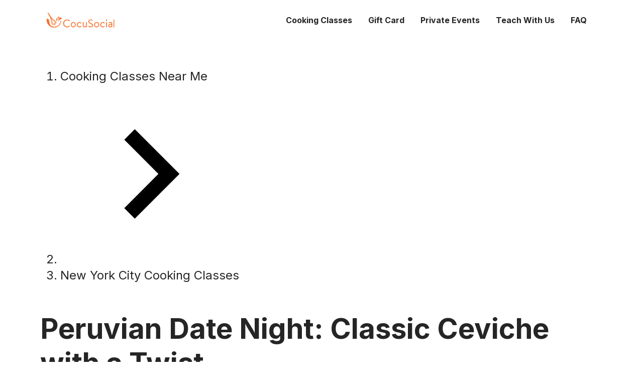

--- FILE ---
content_type: text/html;charset=UTF-8
request_url: https://cocusocial.com/newevent/New-York-City_Peruvian-Ceviche_Feb-14
body_size: 14249
content:
<!DOCTYPE html><html lang="en"><head>
  <link rel="preconnect" href="https://fonts.gstatic.com/" crossorigin="anonymous">
  <link rel="stylesheet" as="style" onload="this.rel='stylesheet'" href="https://fonts.googleapis.com/css2?family=Inter:ital,wght@0,400;0,500;0,600;0,700;0,800;1,400&amp;display=swap">

  <meta charset="UTF-8">
  <meta name="referrer" content="no-referrer">
  <link rel="icon" type="image/svg+xml" href="/favicon.png">
  <meta name="viewport" content="width=device-width, initial-scale=1.0">
  <title>Peruvian Date Night: Classic Ceviche with a Twist Cooking Class in NYC</title>
  <!-- fb share meta -->
  <meta property="og:title" content="CocuSocial">
  <meta property="og:description" content=": Discover a different culinary experience">
  <meta property="og:image" content="https://www.cocusocial.com/assets/img/ccsocial-logo.png">
  <!-- End fb share meta -->
  <meta name="google-site-verification" content="5rv747PqdiyT67KrSmcbu_SRU_A6dJLxnj8agrYTxLg">

  <!-- Google Analytics -->
  
  <!-- End Google Analytics -->
  <!-- Google Tag Manager -->
  
  <!-- End Tag Manager -->
  <!-- Google tag (gtag.js) -->
  
  

  <!-- Mixpanel -->
  <!-- 
   -->
  <!-- End Mixpanel -->
  
  <link rel="stylesheet" href="/assets/index-76c0fcef.css">
<style data-emotion="css-global" data-s=""></style><style data-emotion="css-global" data-s=""></style><style data-emotion="css-global" data-s=""></style><style data-emotion="css-global" data-s=""></style><style data-emotion="css" data-s=""></style><link rel="canonical" href="https://cocusocial.com/newevent/New-York-City_Peruvian-Ceviche_Feb-14" data-rh="true"><meta name="description" content="Enter into the world of Peruvian gastronomy, by learning to master the globally renowned dish, Ceviche.  Join us for a culinary adventure that fuses tradition with innovation. Our Causa Acebichada cooking class is a journey into the heart of Peruvian cuisine, where you'll learn the art of creating this exquisite dish. Discover the secrets of crafting a perfect causa, a colorful potato cake infused with aji amarillo, lime, and a touch of oil. Then, experience the magic of combining causa with the lively tang of ceviche. Layers of avocado, fresh seafood, and zesty ceviche will come together to tantalize your taste buds.  Learn to make a batch of the &quot;leche de tigre&quot; and practice your knife skills while you learn the proper cuts to get the most flavor out of your ingredients.  This class is not just about cooking; it's a celebration of Peru's rich culinary heritage and the creative flair of modern cuisine.  Plating your dish will definitely leave you with a meal that is not only mouth-watering, but also picture perfect. Whether you're a seasoned cook or a beginner, this class offers a unique and delicious experience that will leave you with a newfound appreciation for the art of cooking.  Please arrive 15 minutes early to check in.  Guests in the same booking party will work together throughout the class by sharing ingredients and equipment.  Drinks are NOT included in the ticket price, but will be available for sale at the venue.  Outside drinks are not allowed.  21+ only please." data-rh="true"><meta rel="x-prerender-render-id" content="636d26d4-4a67-4b6b-89c5-b2ca87dbf42e" />
			<meta rel="x-prerender-render-at" content="2026-01-06T19:59:25.474Z" /><meta rel="x-prerender-request-id" content="c3f609ba-dff3-4704-949e-f442407b18ac" />
      		<meta rel="x-prerender-request-at" content="2026-01-21T10:03:06.249Z" /></head>

<body><access-widget-ui data-acsb="" class="notranslate"></access-widget-ui><a href="https://accessibe.com/blog/knowledgebase/screen-reader-guide" target="_blank" rel="noopener" tabindex="-1" data-acsb="sr-trigger" data-acsb-sr-only="true" class="acsb-sr-only" style="position: absolute; width: 200px; height: 1px; margin-top: -1px; z-index: -1; border: 0px; top: 0px; left: 0px; overflow: hidden; outline: 0px;">Accessibility Screen-Reader Guide, Feedback, and Issue Reporting | New window</a><access-widget-ui data-acsb="skipLinks" class="notranslate"></access-widget-ui><access-widget-ui data-acsb="" class="notranslate"></access-widget-ui><access-widget-ui data-acsb="" class="notranslate"></access-widget-ui>
  <!-- Google Tag Manager (noscript) -->
  <noscript><iframe src="https://www.googletagmanager.com/ns.html?id=GTM-TNNNGS3" height="0" width="0"
      style="display:none;visibility:hidden"></iframe></noscript>
  <!-- End Google Tag Manager (noscript) -->
  <div id="root"><div class="flex flex-col min-h-100vh "><div class="fixed top-0 left-0 w-full z-1000" style="background-color: rgb(255, 255, 255);"><div class="h-80px container flex items-center justify-between"><div><a class="cursor-pointer" href="/"><img src="/assets/logo-color-642728b6.png" class="w-140px h-48px md:flex w-160px h-48px object-contain"></a></div><div class="flex items-center justify-end"><div class="items-center text-16px font-bold hidden xl:flex"><div><div aria-haspopup="true" class="mx-16px leading-50px cursor-pointer hover:text-[#FF6B00]">Cooking Classes</div></div><a class="mx-16px leading-50px cursor-pointer hover:text-primary " href="/gift-card">Gift Card</a><a class="mx-16px leading-50px cursor-pointer hover:text-primary " href="/private-event">Private Events</a><a class="mx-16px leading-50px cursor-pointer hover:text-primary " href="/become-partner-instructor">Teach With Us</a><a class="mx-16px leading-50px cursor-pointer hover:text-primary " href="/faq">FAQ</a></div><div class="hidden lg:flex"><svg class="MuiSvgIcon-root MuiSvgIcon-fontSizeMedium ml-16px cursor-pointer hover:text-[#FF6B00] css-vubbuv" focusable="false" aria-hidden="true" viewBox="0 0 24 24" data-testid="MenuOpenIcon"><path d="M3 18h13v-2H3zm0-5h10v-2H3zm0-7v2h13V6zm18 9.59L17.42 12 21 8.41 19.59 7l-5 5 5 5z"></path></svg></div><div class="flex lg:hidden"><svg class="MuiSvgIcon-root MuiSvgIcon-fontSizeMedium ml-16px cursor-pointer hover:text-[#FF6B00] !text-40px css-vubbuv" focusable="false" aria-hidden="true" viewBox="0 0 24 24" data-testid="MenuIcon"><path d="M3 18h18v-2H3zm0-5h18v-2H3zm0-7v2h18V6z"></path></svg></div></div></div></div><div class="flex-1"><div class="mt-80px"><div class="container text-14px leading-16px pt-16px md:py-32px md:text-24px md:leading-32px md:flex md:items-center md:justify-between"><nav class="MuiTypography-root MuiTypography-body1 MuiBreadcrumbs-root css-1n67ubh" aria-label="breadcrumb"><ol class="MuiBreadcrumbs-ol css-nhb8h9"><li class="MuiBreadcrumbs-li"><a class="MuiTypography-root MuiTypography-inherit MuiLink-root MuiLink-underlineHover css-10edtzh" href="/">Cooking Classes Near Me</a></li><li aria-hidden="true" class="MuiBreadcrumbs-separator css-3mf706"><svg class="MuiSvgIcon-root MuiSvgIcon-colorSecondary MuiSvgIcon-fontSizeMedium css-7lo6x9" focusable="false" aria-hidden="true" viewBox="0 0 24 24" data-testid="NavigateNextIcon"><path d="M10 6 8.59 7.41 13.17 12l-4.58 4.59L10 18l6-6z"></path></svg></li><li class="MuiBreadcrumbs-li"><a class="MuiTypography-root MuiTypography-inherit MuiLink-root MuiLink-underlineHover css-e8v85q" href="/cooking-classes/NYC">New York City Cooking Classes</a></li></ol></nav></div><div class="container text-18px leading-24px"><h1 class="text-40px leading-48px my-24px md:text-56px md:leading-68px md:mt-0 md:mb-64px font-bold">Peruvian Date Night: Classic Ceviche with a Twist</h1><div class="swiper swiper-initialized swiper-horizontal detail-swiper swiper-backface-hidden"><div class="swiper-wrapper"><div class="swiper-slide swiper-slide-active" style="width: 416px; margin-right: 16px;"><div class="pb-[100%]"><img src="https://dwqrfnl5pkyls.cloudfront.net/products/1749563997528-attachment.jpeg" class="absolute top-0 left-0 w-full h-full object-cover rounded-20px"></div></div><div class="swiper-slide swiper-slide-next" style="width: 416px; margin-right: 16px;"><div class="pb-[100%]"><img src="https://dwqrfnl5pkyls.cloudfront.net/products/1700516439623-imgSceviche-ingredients.pngimgE" class="absolute top-0 left-0 w-full h-full object-cover rounded-20px"></div></div><div class="swiper-slide" style="width: 416px; margin-right: 16px;"><div class="pb-[100%]"><img src="https://dwqrfnl5pkyls.cloudfront.net/products/1700517182751-imgSedited-ceviche.pngimgE" class="absolute top-0 left-0 w-full h-full object-cover rounded-20px"></div></div><div class="swiper-slide" style="width: 416px; margin-right: 16px;"><div class="pb-[100%]"><img src="https://dwqrfnl5pkyls.cloudfront.net/products/1700516643167-imgSceviche.pngimgE" class="absolute top-0 left-0 w-full h-full object-cover rounded-20px"></div></div><div class="swiper-slide" style="width: 416px; margin-right: 16px;"><div class="pb-[100%]"><img src="https://dwqrfnl5pkyls.cloudfront.net/products/1700516706385-imgSplated-ceviche.pngimgE" class="absolute top-0 left-0 w-full h-full object-cover rounded-20px"></div></div></div><div class="swiper-button-prev swiper-button-disabled"></div><div class="swiper-button-next"></div></div><div class="mt-24px flex flex-col md:flex-row md:items-start md:mt-80px"><div class="md:w-[calc(100%-496px)]"><div class="text-24px leading-28px md:text-32px md:leading-40px mb-24px font-bold">Description</div><div class="MuiCollapse-root MuiCollapse-vertical css-1y954hi" style="min-height: 130px;"><div class="MuiCollapse-wrapper MuiCollapse-vertical css-hboir5"><div class="MuiCollapse-wrapperInner MuiCollapse-vertical css-8atqhb"><style>p {margin: 0;} p + p{margin-top: 26px;}</style><div class="text-18px leading-26px"><p>Enter into the world of Peruvian gastronomy, by learning to master the globally renowned dish, Ceviche.  Join us for a culinary adventure that fuses tradition with innovation. Our Causa Acebichada cooking class is a journey into the heart of Peruvian cuisine, where you'll learn the art of creating this exquisite dish. Discover the secrets of crafting a perfect causa, a colorful potato cake infused with aji amarillo, lime, and a touch of oil. Then, experience the magic of combining causa with the lively tang of ceviche. Layers of avocado, fresh seafood, and zesty ceviche will come together to tantalize your taste buds.<br> <br> Learn to make a batch of the "leche de tigre" and practice your knife skills while you learn the proper cuts to get the most flavor out of your ingredients.  This class is not just about cooking; it's a celebration of Peru's rich culinary heritage and the creative flair of modern cuisine.  Plating your dish will definitely leave you with a meal that is not only mouth-watering, but also picture perfect.<br> <br>Whether you're a seasoned cook or a beginner, this class offers a unique and delicious experience that will leave you with a newfound appreciation for the art of cooking.  Please arrive 15 minutes early to check in.  Guests in the same booking party will work together throughout the class by sharing ingredients and equipment.  Drinks are NOT included in the ticket price, but will be available for sale at the venue.  Outside drinks are not allowed.  21+ only please.</p></div></div></div></div><span class="MuiTypography-root MuiTypography-body1 css-8hk6bo">Read More</span><div class="text-24px leading-28px md:text-32px md:leading-40px mb-24px font-bold mt-64px">What this class looks like</div><div class="mt-24px grid grid-cols-2 gap-24px"><div class="bg-[#F4F3EF] rounded-20px px-24px py-16px flex items-center justify-between flex-col md:flex-row"><svg class="MuiSvgIcon-root MuiSvgIcon-fontSizeMedium css-8cqusc" focusable="false" aria-hidden="true" viewBox="0 0 24 24" data-testid="PeopleAltOutlinedIcon"><path d="M16.67 13.13C18.04 14.06 19 15.32 19 17v3h4v-3c0-2.18-3.57-3.47-6.33-3.87M15 12c2.21 0 4-1.79 4-4s-1.79-4-4-4c-.47 0-.91.1-1.33.24C14.5 5.27 15 6.58 15 8s-.5 2.73-1.33 3.76c.42.14.86.24 1.33.24m-6 0c2.21 0 4-1.79 4-4s-1.79-4-4-4-4 1.79-4 4 1.79 4 4 4m0-6c1.1 0 2 .9 2 2s-.9 2-2 2-2-.9-2-2 .9-2 2-2m0 7c-2.67 0-8 1.34-8 4v3h16v-3c0-2.66-5.33-4-8-4m6 5H3v-.99C3.2 16.29 6.3 15 9 15s5.8 1.29 6 2z"></path></svg><div class="text-18px leading-24px mt-16px md:mt-0"><div class="font-semibold text-center md:text-right">8 - 26</div><div class="mt-4px text-center">Group size</div></div></div><div class="bg-[#F4F3EF] rounded-20px px-24px py-16px flex items-center justify-between flex-col md:flex-row"><svg class="MuiSvgIcon-root MuiSvgIcon-fontSizeMedium css-8cqusc" focusable="false" aria-hidden="true" viewBox="0 0 24 24" data-testid="TimelapseOutlinedIcon"><path d="M16.24 7.75c-1.17-1.17-2.7-1.76-4.24-1.76v6l-4.24 4.24c2.34 2.34 6.14 2.34 8.49 0 2.34-2.34 2.34-6.14-.01-8.48M12 1.99c-5.52 0-10 4.48-10 10s4.48 10 10 10 10-4.48 10-10-4.48-10-10-10m0 18c-4.42 0-8-3.58-8-8s3.58-8 8-8 8 3.58 8 8-3.58 8-8 8"></path></svg><div class="text-18px leading-24px mt-16px md:mt-0"><div class="font-semibold text-center md:text-right">2 hours</div><div class="mt-4px text-center">Duration</div></div></div><div class="bg-[#F4F3EF] rounded-20px px-24px py-16px flex items-center justify-between flex-col md:flex-row"><svg class="MuiSvgIcon-root MuiSvgIcon-fontSizeMedium css-8cqusc" focusable="false" aria-hidden="true" viewBox="0 0 24 24" data-testid="CardMembershipOutlinedIcon"><path d="M20 2H4c-1.11 0-2 .89-2 2v11c0 1.11.89 2 2 2h4v5l4-2 4 2v-5h4c1.11 0 2-.89 2-2V4c0-1.11-.89-2-2-2m0 13H4v-2h16zm0-5H4V4h16z"></path></svg><div class="text-18px leading-24px mt-16px md:mt-0"><div class="font-semibold text-center md:text-right">Beginner</div><div class="mt-4px text-center">Class level</div></div></div><div class="bg-[#F4F3EF] rounded-20px px-24px py-16px flex items-center justify-between flex-col md:flex-row"><svg class="MuiSvgIcon-root MuiSvgIcon-fontSizeMedium css-8cqusc" focusable="false" aria-hidden="true" viewBox="0 0 24 24" data-testid="MicrowaveOutlinedIcon"><path d="M20 4H4c-1.1 0-2 .9-2 2v12c0 1.1.9 2 2 2h16c1.1 0 2-.9 2-2V6c0-1.1-.9-2-2-2M4 6h10v12H4zm16 12h-4V6h4zm-1-9h-2V7h2zm-1 4c-.55 0-1-.45-1-1s.45-1 1-1 1 .45 1 1-.45 1-1 1m0 4c-.55 0-1-.45-1-1s.45-1 1-1 1 .45 1 1-.45 1-1 1m-7.75-1c-.79 0-1.37-.38-1.79-.66-.33-.22-.52-.34-.71-.34-.37 0-.8.41-.95.61l-1.42-1.42c.35-.4 1.21-1.19 2.37-1.19.8 0 1.39.39 1.81.67.31.21.51.33.69.33.37 0 .8-.41.95-.61l1.42 1.42c-.36.4-1.21 1.19-2.37 1.19m0-5c-.79 0-1.37-.38-1.79-.66-.33-.22-.52-.34-.71-.34-.37 0-.8.41-.95.61L5.37 9.19C5.73 8.79 6.59 8 7.75 8c.8 0 1.39.39 1.81.67.31.21.51.33.69.33.37 0 .8-.41.95-.61l1.42 1.42c-.36.4-1.21 1.19-2.37 1.19"></path></svg><div class="text-18px leading-24px mt-16px md:mt-0"><div class="font-semibold text-center md:text-right">We provide</div><div class="mt-4px text-center hidden md:block">Equipment and ingredients</div><div class="mt-4px text-center block md:hidden">Tools</div></div></div></div><div class="text-24px leading-28px md:text-32px md:leading-40px mb-24px font-bold mt-64px">Any dietary restrictions</div><div class="grid grid-cols-1 md:grid-cols-2 gap-x-24px gap-y-16px mt-24px"><div class="flex items-center"><svg class="MuiSvgIcon-root MuiSvgIcon-fontSizeMedium css-8cqusc" focusable="false" aria-hidden="true" viewBox="0 0 24 24" data-testid="RadioButtonUncheckedOutlinedIcon"><path d="M12 2C6.48 2 2 6.48 2 12s4.48 10 10 10 10-4.48 10-10S17.52 2 12 2m0 18c-4.42 0-8-3.58-8-8s3.58-8 8-8 8 3.58 8 8-3.58 8-8 8"></path></svg><div class="ml-10px text-18px font-semibold leading-24px">Vegetarian friendly</div></div><div class="flex items-center"><svg class="MuiSvgIcon-root MuiSvgIcon-fontSizeMedium css-8cqusc" focusable="false" aria-hidden="true" viewBox="0 0 24 24" data-testid="CheckCircleOutlineOutlinedIcon"><path d="M12 2C6.48 2 2 6.48 2 12s4.48 10 10 10 10-4.48 10-10S17.52 2 12 2m0 18c-4.41 0-8-3.59-8-8s3.59-8 8-8 8 3.59 8 8-3.59 8-8 8m4.59-12.42L10 14.17l-2.59-2.58L6 13l4 4 8-8z"></path></svg><div class="ml-10px text-18px font-semibold leading-24px">Nut free</div></div><div class="flex items-center"><svg class="MuiSvgIcon-root MuiSvgIcon-fontSizeMedium css-8cqusc" focusable="false" aria-hidden="true" viewBox="0 0 24 24" data-testid="CheckCircleOutlineOutlinedIcon"><path d="M12 2C6.48 2 2 6.48 2 12s4.48 10 10 10 10-4.48 10-10S17.52 2 12 2m0 18c-4.41 0-8-3.59-8-8s3.59-8 8-8 8 3.59 8 8-3.59 8-8 8m4.59-12.42L10 14.17l-2.59-2.58L6 13l4 4 8-8z"></path></svg><div class="ml-10px text-18px font-semibold leading-24px">Gluten free</div></div><div class="flex items-center"><svg class="MuiSvgIcon-root MuiSvgIcon-fontSizeMedium css-8cqusc" focusable="false" aria-hidden="true" viewBox="0 0 24 24" data-testid="RadioButtonUncheckedOutlinedIcon"><path d="M12 2C6.48 2 2 6.48 2 12s4.48 10 10 10 10-4.48 10-10S17.52 2 12 2m0 18c-4.42 0-8-3.58-8-8s3.58-8 8-8 8 3.58 8 8-3.58 8-8 8"></path></svg><div class="ml-10px text-18px font-semibold leading-24px">Kosher friendly</div></div><div class="flex items-center"><svg class="MuiSvgIcon-root MuiSvgIcon-fontSizeMedium css-8cqusc" focusable="false" aria-hidden="true" viewBox="0 0 24 24" data-testid="CheckCircleOutlineOutlinedIcon"><path d="M12 2C6.48 2 2 6.48 2 12s4.48 10 10 10 10-4.48 10-10S17.52 2 12 2m0 18c-4.41 0-8-3.59-8-8s3.59-8 8-8 8 3.59 8 8-3.59 8-8 8m4.59-12.42L10 14.17l-2.59-2.58L6 13l4 4 8-8z"></path></svg><div class="ml-10px text-18px font-semibold leading-24px">Dairy free</div></div><div class="flex items-center"><svg class="MuiSvgIcon-root MuiSvgIcon-fontSizeMedium css-8cqusc" focusable="false" aria-hidden="true" viewBox="0 0 24 24" data-testid="RadioButtonUncheckedOutlinedIcon"><path d="M12 2C6.48 2 2 6.48 2 12s4.48 10 10 10 10-4.48 10-10S17.52 2 12 2m0 18c-4.42 0-8-3.58-8-8s3.58-8 8-8 8 3.58 8 8-3.58 8-8 8"></path></svg><div class="ml-10px text-18px font-semibold leading-24px">Fish free</div></div><div class="flex items-center"><svg class="MuiSvgIcon-root MuiSvgIcon-fontSizeMedium css-8cqusc" focusable="false" aria-hidden="true" viewBox="0 0 24 24" data-testid="CheckCircleOutlineOutlinedIcon"><path d="M12 2C6.48 2 2 6.48 2 12s4.48 10 10 10 10-4.48 10-10S17.52 2 12 2m0 18c-4.41 0-8-3.59-8-8s3.59-8 8-8 8 3.59 8 8-3.59 8-8 8m4.59-12.42L10 14.17l-2.59-2.58L6 13l4 4 8-8z"></path></svg><div class="ml-10px text-18px font-semibold leading-24px">Egg free</div></div><div class="flex items-center"><svg class="MuiSvgIcon-root MuiSvgIcon-fontSizeMedium css-8cqusc" focusable="false" aria-hidden="true" viewBox="0 0 24 24" data-testid="CheckCircleOutlineOutlinedIcon"><path d="M12 2C6.48 2 2 6.48 2 12s4.48 10 10 10 10-4.48 10-10S17.52 2 12 2m0 18c-4.41 0-8-3.59-8-8s3.59-8 8-8 8 3.59 8 8-3.59 8-8 8m4.59-12.42L10 14.17l-2.59-2.58L6 13l4 4 8-8z"></path></svg><div class="ml-10px text-18px font-semibold leading-24px">Shellfish free</div></div><div class="flex items-center"><svg class="MuiSvgIcon-root MuiSvgIcon-fontSizeMedium css-8cqusc" focusable="false" aria-hidden="true" viewBox="0 0 24 24" data-testid="RadioButtonUncheckedOutlinedIcon"><path d="M12 2C6.48 2 2 6.48 2 12s4.48 10 10 10 10-4.48 10-10S17.52 2 12 2m0 18c-4.42 0-8-3.58-8-8s3.58-8 8-8 8 3.58 8 8-3.58 8-8 8"></path></svg><div class="ml-10px text-18px font-semibold leading-24px">Vegan friendly</div></div></div><div class="text-24px leading-28px md:text-32px md:leading-40px mb-24px font-bold mt-64px">Meet your chef instructor</div><div class="mt-24px flex"><div class="MuiAvatar-root MuiAvatar-circular MuiAvatar-colorDefault css-c5fb7j"><svg class="MuiSvgIcon-root MuiSvgIcon-fontSizeMedium MuiAvatar-fallback css-13y7ul3" focusable="false" aria-hidden="true" viewBox="0 0 24 24" data-testid="PersonIcon"><path d="M12 12c2.21 0 4-1.79 4-4s-1.79-4-4-4-4 1.79-4 4 1.79 4 4 4zm0 2c-2.67 0-8 1.34-8 4v2h16v-2c0-2.66-5.33-4-8-4z"></path></svg></div><div class="ml-24px"><div class="mb-8px text-18px leading-26px"><div class="MuiCollapse-root MuiCollapse-vertical css-1y954hi" style="min-height: 130px;"><div class="MuiCollapse-wrapper MuiCollapse-vertical css-hboir5"><div class="MuiCollapse-wrapperInner MuiCollapse-vertical css-8atqhb"><style>p {margin: 0;} p + p{margin-top: 26px;}</style><div class="text-18px leading-26px"><p>Chef Alvaro's culinary journey is an exploration of the diverse flavors of Peru, seamlessly woven together with the eclectic energy of the city that never sleeps. With a keen eye for tradition and a zest for innovation. &nbsp;Beyond his culinary creations, Alvaro's passion for teaching has been a driving force. He is not only a master of his craft but also a dedicated instructor, sharing his expertise and love for food with others. From the secrets of Peruvian cuisine to international flavors.</p></div></div></div></div><span class="MuiTypography-root MuiTypography-body1 css-8hk6bo">Read More</span></div><div class="flex"><a class="MuiTypography-root MuiTypography-inherit MuiLink-root MuiLink-underlineAlways flex items-center css-yyjzj9" href="/cooking-classes/NYC/chefs/Alvaro/16TRJKEtF"><span>View all experiences hosted by Chef Alvaro</span><svg class="MuiSvgIcon-root MuiSvgIcon-fontSizeMedium css-vubbuv" focusable="false" aria-hidden="true" viewBox="0 0 24 24" data-testid="ChevronRightRoundedIcon"><path d="M9.29 6.71c-.39.39-.39 1.02 0 1.41L13.17 12l-3.88 3.88c-.39.39-.39 1.02 0 1.41.39.39 1.02.39 1.41 0l4.59-4.59c.39-.39.39-1.02 0-1.41L10.7 6.7c-.38-.38-1.02-.38-1.41.01"></path></svg></a></div></div></div><div class="text-24px leading-28px md:text-32px md:leading-40px mb-24px font-bold mt-64px">Where the class will be</div><div class="bg-[#F4F3EF] rounded-20px overflow-hidden"><div class="rounded-20px" style="height: 400px; width: 100%;"><div class="relative h-full w-full"><iframe width="100%" height="100%" loading="lazy" src="https://www.google.com/maps/embed/v1/place?key=AIzaSyBi-7G31en8jgPohj-VZV3e4Zx3josh6LI&amp;language=en&amp;q=Hyatt+Place+New+York/Midtown-South+(52+West+36th+Street,+New+York,+NY+10018)&amp;center=40.7504303,-73.985832"></iframe></div></div><div class="p-16px flex items-center"><div class="MuiAvatar-root MuiAvatar-circular MuiAvatar-colorDefault css-1jpk7z6"><svg class="MuiSvgIcon-root MuiSvgIcon-fontSizeMedium MuiAvatar-fallback css-13y7ul3" focusable="false" aria-hidden="true" viewBox="0 0 24 24" data-testid="PersonIcon"><path d="M12 12c2.21 0 4-1.79 4-4s-1.79-4-4-4-4 1.79-4 4 1.79 4 4 4zm0 2c-2.67 0-8 1.34-8 4v2h16v-2c0-2.66-5.33-4-8-4z"></path></svg></div><div><div class="text-18px leading-24px font-semibold">Hyatt Place New York/Midtown-South</div><div class="text-18px leading-24px mt-4px">52 West 36th Street, New York, NY 10018</div></div></div></div><div class="mt-24px mb-8px"><div class="MuiCollapse-root MuiCollapse-vertical css-1y954hi" style="min-height: 130px;"><div class="MuiCollapse-wrapper MuiCollapse-vertical css-hboir5"><div class="MuiCollapse-wrapperInner MuiCollapse-vertical css-8atqhb"><style>p {margin: 0;} p + p{margin-top: 26px;}</style><div class="text-18px leading-26px">Stay just two blocks from the Empire State Building and four blocks from Bryant Park at Hyatt Place New York / Midtown South. Located in the heart of Midtown, we put you near iconic sights and landmarks and half a block from 5th Ave. Wake up to free breakfast, stay connected with complimentary Wi-Fi, and treat your pup to a stay in one of our pet-friendly rooms. With the largest Hyatt Place rooms in NYC, and a prime location just one mile from Central Park, we provide the perfect haven for NY wedding groups.</div></div></div></div><span class="MuiTypography-root MuiTypography-body1 css-8hk6bo">Read More</span></div><div class="flex"><a class="MuiTypography-root MuiTypography-inherit MuiLink-root MuiLink-underlineAlways flex items-center css-yyjzj9" href="/cooking-classes/NYC/venues/Midtown-South/eH0T6zmm-"><span>View all experiences hosted here</span><svg class="MuiSvgIcon-root MuiSvgIcon-fontSizeMedium css-vubbuv" focusable="false" aria-hidden="true" viewBox="0 0 24 24" data-testid="ChevronRightRoundedIcon"><path d="M9.29 6.71c-.39.39-.39 1.02 0 1.41L13.17 12l-3.88 3.88c-.39.39-.39 1.02 0 1.41.39.39 1.02.39 1.41 0l4.59-4.59c.39-.39.39-1.02 0-1.41L10.7 6.7c-.38-.38-1.02-.38-1.41.01"></path></svg></a></div><div class="text-24px leading-28px md:text-32px md:leading-40px mb-24px font-bold mt-64px">Guest requirement</div><div class="mt-24px">The nature of our classes are set up so that booking parties will work together during class, sharing both ingredients and equipment.  Drinks are available for purchase at the hotel bar.  Outside drinks are not allowed.  21+ only please.</div><div class="text-24px leading-28px md:text-32px md:leading-40px mb-24px font-bold mt-64px">Cancellation policy</div><div class="mt-24px"><span class="mr-6px">Reschedule request have to be made at least 48 hours before the class for groups of less than 6 people and 14 days for groups of 6 people or more. Cancellations are not permitted and tickets are non-refundable.</span><a class="MuiTypography-root MuiTypography-inherit MuiLink-root MuiLink-underlineAlways css-1dusu6u" href="https://cocusocial.com/terms-of-use" target="_blank" rel="noreferrer">See terms and policy.</a></div><div class="text-24px leading-28px md:text-32px md:leading-40px mb-24px font-bold mt-64px mb-24px">Reviews</div><div style="display: grid; align-items: start; column-gap: 40px; grid-template-columns: repeat(2, minmax(0px, 1fr));"><div style="display: grid; row-gap: 40px; grid-template-columns: minmax(0px, 1fr);"><div><div class="flex items-center"><div class="mr-8px text-16px leading-24px font-semibold">John  F.</div><span class="MuiRating-root MuiRating-sizeMedium Mui-readOnly MuiRating-readOnly css-1uh3qn4" role="img" aria-label="5 Stars"><span class="MuiRating-decimal css-79elbk"><span style="width: 0%; overflow: hidden; position: absolute;"><span class="MuiRating-icon MuiRating-iconFilled css-13m1if9"><svg class="MuiSvgIcon-root MuiSvgIcon-fontSizeInherit css-1cw4hi4" focusable="false" aria-hidden="true" viewBox="0 0 24 24" data-testid="StarIcon"><path d="M12 17.27L18.18 21l-1.64-7.03L22 9.24l-7.19-.61L12 2 9.19 8.63 2 9.24l5.46 4.73L5.82 21z"></path></svg></span></span><span><span class="MuiRating-icon MuiRating-iconFilled css-13m1if9"><svg class="MuiSvgIcon-root MuiSvgIcon-fontSizeInherit css-1cw4hi4" focusable="false" aria-hidden="true" viewBox="0 0 24 24" data-testid="StarIcon"><path d="M12 17.27L18.18 21l-1.64-7.03L22 9.24l-7.19-.61L12 2 9.19 8.63 2 9.24l5.46 4.73L5.82 21z"></path></svg></span></span></span><span class="MuiRating-decimal css-79elbk"><span style="width: 0%; overflow: hidden; position: absolute;"><span class="MuiRating-icon MuiRating-iconFilled css-13m1if9"><svg class="MuiSvgIcon-root MuiSvgIcon-fontSizeInherit css-1cw4hi4" focusable="false" aria-hidden="true" viewBox="0 0 24 24" data-testid="StarIcon"><path d="M12 17.27L18.18 21l-1.64-7.03L22 9.24l-7.19-.61L12 2 9.19 8.63 2 9.24l5.46 4.73L5.82 21z"></path></svg></span></span><span><span class="MuiRating-icon MuiRating-iconFilled css-13m1if9"><svg class="MuiSvgIcon-root MuiSvgIcon-fontSizeInherit css-1cw4hi4" focusable="false" aria-hidden="true" viewBox="0 0 24 24" data-testid="StarIcon"><path d="M12 17.27L18.18 21l-1.64-7.03L22 9.24l-7.19-.61L12 2 9.19 8.63 2 9.24l5.46 4.73L5.82 21z"></path></svg></span></span></span><span class="MuiRating-decimal css-79elbk"><span style="width: 0%; overflow: hidden; position: absolute;"><span class="MuiRating-icon MuiRating-iconFilled css-13m1if9"><svg class="MuiSvgIcon-root MuiSvgIcon-fontSizeInherit css-1cw4hi4" focusable="false" aria-hidden="true" viewBox="0 0 24 24" data-testid="StarIcon"><path d="M12 17.27L18.18 21l-1.64-7.03L22 9.24l-7.19-.61L12 2 9.19 8.63 2 9.24l5.46 4.73L5.82 21z"></path></svg></span></span><span><span class="MuiRating-icon MuiRating-iconFilled css-13m1if9"><svg class="MuiSvgIcon-root MuiSvgIcon-fontSizeInherit css-1cw4hi4" focusable="false" aria-hidden="true" viewBox="0 0 24 24" data-testid="StarIcon"><path d="M12 17.27L18.18 21l-1.64-7.03L22 9.24l-7.19-.61L12 2 9.19 8.63 2 9.24l5.46 4.73L5.82 21z"></path></svg></span></span></span><span class="MuiRating-decimal css-79elbk"><span style="width: 0%; overflow: hidden; position: absolute;"><span class="MuiRating-icon MuiRating-iconFilled css-13m1if9"><svg class="MuiSvgIcon-root MuiSvgIcon-fontSizeInherit css-1cw4hi4" focusable="false" aria-hidden="true" viewBox="0 0 24 24" data-testid="StarIcon"><path d="M12 17.27L18.18 21l-1.64-7.03L22 9.24l-7.19-.61L12 2 9.19 8.63 2 9.24l5.46 4.73L5.82 21z"></path></svg></span></span><span><span class="MuiRating-icon MuiRating-iconFilled css-13m1if9"><svg class="MuiSvgIcon-root MuiSvgIcon-fontSizeInherit css-1cw4hi4" focusable="false" aria-hidden="true" viewBox="0 0 24 24" data-testid="StarIcon"><path d="M12 17.27L18.18 21l-1.64-7.03L22 9.24l-7.19-.61L12 2 9.19 8.63 2 9.24l5.46 4.73L5.82 21z"></path></svg></span></span></span><span class="MuiRating-decimal css-79elbk"><span style="width: 0%; overflow: hidden; position: absolute;"><span class="MuiRating-icon MuiRating-iconFilled css-13m1if9"><svg class="MuiSvgIcon-root MuiSvgIcon-fontSizeInherit css-1cw4hi4" focusable="false" aria-hidden="true" viewBox="0 0 24 24" data-testid="StarIcon"><path d="M12 17.27L18.18 21l-1.64-7.03L22 9.24l-7.19-.61L12 2 9.19 8.63 2 9.24l5.46 4.73L5.82 21z"></path></svg></span></span><span><span class="MuiRating-icon MuiRating-iconFilled css-13m1if9"><svg class="MuiSvgIcon-root MuiSvgIcon-fontSizeInherit css-1cw4hi4" focusable="false" aria-hidden="true" viewBox="0 0 24 24" data-testid="StarIcon"><path d="M12 17.27L18.18 21l-1.64-7.03L22 9.24l-7.19-.61L12 2 9.19 8.63 2 9.24l5.46 4.73L5.82 21z"></path></svg></span></span></span></span></div><div class="text-16px leading-24px mt-8px">Overall great experience!  Chef Alvaro’s stories, directions and sense of humor made for a fun night along with a very tasty cerviche dinner we created ourselves!  Looking forward to the next class…</div><div class="text-14px leading-22px mt-8px text-gray-400">Nov, 1st, 2025</div></div><div><div class="flex items-center"><div class="mr-8px text-16px leading-24px font-semibold">Katherine  M.</div><span class="MuiRating-root MuiRating-sizeMedium Mui-readOnly MuiRating-readOnly css-1uh3qn4" role="img" aria-label="5 Stars"><span class="MuiRating-decimal css-79elbk"><span style="width: 0%; overflow: hidden; position: absolute;"><span class="MuiRating-icon MuiRating-iconFilled css-13m1if9"><svg class="MuiSvgIcon-root MuiSvgIcon-fontSizeInherit css-1cw4hi4" focusable="false" aria-hidden="true" viewBox="0 0 24 24" data-testid="StarIcon"><path d="M12 17.27L18.18 21l-1.64-7.03L22 9.24l-7.19-.61L12 2 9.19 8.63 2 9.24l5.46 4.73L5.82 21z"></path></svg></span></span><span><span class="MuiRating-icon MuiRating-iconFilled css-13m1if9"><svg class="MuiSvgIcon-root MuiSvgIcon-fontSizeInherit css-1cw4hi4" focusable="false" aria-hidden="true" viewBox="0 0 24 24" data-testid="StarIcon"><path d="M12 17.27L18.18 21l-1.64-7.03L22 9.24l-7.19-.61L12 2 9.19 8.63 2 9.24l5.46 4.73L5.82 21z"></path></svg></span></span></span><span class="MuiRating-decimal css-79elbk"><span style="width: 0%; overflow: hidden; position: absolute;"><span class="MuiRating-icon MuiRating-iconFilled css-13m1if9"><svg class="MuiSvgIcon-root MuiSvgIcon-fontSizeInherit css-1cw4hi4" focusable="false" aria-hidden="true" viewBox="0 0 24 24" data-testid="StarIcon"><path d="M12 17.27L18.18 21l-1.64-7.03L22 9.24l-7.19-.61L12 2 9.19 8.63 2 9.24l5.46 4.73L5.82 21z"></path></svg></span></span><span><span class="MuiRating-icon MuiRating-iconFilled css-13m1if9"><svg class="MuiSvgIcon-root MuiSvgIcon-fontSizeInherit css-1cw4hi4" focusable="false" aria-hidden="true" viewBox="0 0 24 24" data-testid="StarIcon"><path d="M12 17.27L18.18 21l-1.64-7.03L22 9.24l-7.19-.61L12 2 9.19 8.63 2 9.24l5.46 4.73L5.82 21z"></path></svg></span></span></span><span class="MuiRating-decimal css-79elbk"><span style="width: 0%; overflow: hidden; position: absolute;"><span class="MuiRating-icon MuiRating-iconFilled css-13m1if9"><svg class="MuiSvgIcon-root MuiSvgIcon-fontSizeInherit css-1cw4hi4" focusable="false" aria-hidden="true" viewBox="0 0 24 24" data-testid="StarIcon"><path d="M12 17.27L18.18 21l-1.64-7.03L22 9.24l-7.19-.61L12 2 9.19 8.63 2 9.24l5.46 4.73L5.82 21z"></path></svg></span></span><span><span class="MuiRating-icon MuiRating-iconFilled css-13m1if9"><svg class="MuiSvgIcon-root MuiSvgIcon-fontSizeInherit css-1cw4hi4" focusable="false" aria-hidden="true" viewBox="0 0 24 24" data-testid="StarIcon"><path d="M12 17.27L18.18 21l-1.64-7.03L22 9.24l-7.19-.61L12 2 9.19 8.63 2 9.24l5.46 4.73L5.82 21z"></path></svg></span></span></span><span class="MuiRating-decimal css-79elbk"><span style="width: 0%; overflow: hidden; position: absolute;"><span class="MuiRating-icon MuiRating-iconFilled css-13m1if9"><svg class="MuiSvgIcon-root MuiSvgIcon-fontSizeInherit css-1cw4hi4" focusable="false" aria-hidden="true" viewBox="0 0 24 24" data-testid="StarIcon"><path d="M12 17.27L18.18 21l-1.64-7.03L22 9.24l-7.19-.61L12 2 9.19 8.63 2 9.24l5.46 4.73L5.82 21z"></path></svg></span></span><span><span class="MuiRating-icon MuiRating-iconFilled css-13m1if9"><svg class="MuiSvgIcon-root MuiSvgIcon-fontSizeInherit css-1cw4hi4" focusable="false" aria-hidden="true" viewBox="0 0 24 24" data-testid="StarIcon"><path d="M12 17.27L18.18 21l-1.64-7.03L22 9.24l-7.19-.61L12 2 9.19 8.63 2 9.24l5.46 4.73L5.82 21z"></path></svg></span></span></span><span class="MuiRating-decimal css-79elbk"><span style="width: 0%; overflow: hidden; position: absolute;"><span class="MuiRating-icon MuiRating-iconFilled css-13m1if9"><svg class="MuiSvgIcon-root MuiSvgIcon-fontSizeInherit css-1cw4hi4" focusable="false" aria-hidden="true" viewBox="0 0 24 24" data-testid="StarIcon"><path d="M12 17.27L18.18 21l-1.64-7.03L22 9.24l-7.19-.61L12 2 9.19 8.63 2 9.24l5.46 4.73L5.82 21z"></path></svg></span></span><span><span class="MuiRating-icon MuiRating-iconFilled css-13m1if9"><svg class="MuiSvgIcon-root MuiSvgIcon-fontSizeInherit css-1cw4hi4" focusable="false" aria-hidden="true" viewBox="0 0 24 24" data-testid="StarIcon"><path d="M12 17.27L18.18 21l-1.64-7.03L22 9.24l-7.19-.61L12 2 9.19 8.63 2 9.24l5.46 4.73L5.82 21z"></path></svg></span></span></span></span></div><div class="text-16px leading-24px mt-8px">Alvaro was a great instructer! He gave us a lot of cooking tips and tricks and is clearly passionate about Peruvian cuisine. He was fantasitic to learn from, and our dishes came out fabulous!</div><div class="text-14px leading-22px mt-8px text-gray-400">Jul, 10th, 2025</div></div><div><div class="flex items-center"><div class="mr-8px text-16px leading-24px font-semibold">Alan M.</div><span class="MuiRating-root MuiRating-sizeMedium Mui-readOnly MuiRating-readOnly css-1uh3qn4" role="img" aria-label="5 Stars"><span class="MuiRating-decimal css-79elbk"><span style="width: 0%; overflow: hidden; position: absolute;"><span class="MuiRating-icon MuiRating-iconFilled css-13m1if9"><svg class="MuiSvgIcon-root MuiSvgIcon-fontSizeInherit css-1cw4hi4" focusable="false" aria-hidden="true" viewBox="0 0 24 24" data-testid="StarIcon"><path d="M12 17.27L18.18 21l-1.64-7.03L22 9.24l-7.19-.61L12 2 9.19 8.63 2 9.24l5.46 4.73L5.82 21z"></path></svg></span></span><span><span class="MuiRating-icon MuiRating-iconFilled css-13m1if9"><svg class="MuiSvgIcon-root MuiSvgIcon-fontSizeInherit css-1cw4hi4" focusable="false" aria-hidden="true" viewBox="0 0 24 24" data-testid="StarIcon"><path d="M12 17.27L18.18 21l-1.64-7.03L22 9.24l-7.19-.61L12 2 9.19 8.63 2 9.24l5.46 4.73L5.82 21z"></path></svg></span></span></span><span class="MuiRating-decimal css-79elbk"><span style="width: 0%; overflow: hidden; position: absolute;"><span class="MuiRating-icon MuiRating-iconFilled css-13m1if9"><svg class="MuiSvgIcon-root MuiSvgIcon-fontSizeInherit css-1cw4hi4" focusable="false" aria-hidden="true" viewBox="0 0 24 24" data-testid="StarIcon"><path d="M12 17.27L18.18 21l-1.64-7.03L22 9.24l-7.19-.61L12 2 9.19 8.63 2 9.24l5.46 4.73L5.82 21z"></path></svg></span></span><span><span class="MuiRating-icon MuiRating-iconFilled css-13m1if9"><svg class="MuiSvgIcon-root MuiSvgIcon-fontSizeInherit css-1cw4hi4" focusable="false" aria-hidden="true" viewBox="0 0 24 24" data-testid="StarIcon"><path d="M12 17.27L18.18 21l-1.64-7.03L22 9.24l-7.19-.61L12 2 9.19 8.63 2 9.24l5.46 4.73L5.82 21z"></path></svg></span></span></span><span class="MuiRating-decimal css-79elbk"><span style="width: 0%; overflow: hidden; position: absolute;"><span class="MuiRating-icon MuiRating-iconFilled css-13m1if9"><svg class="MuiSvgIcon-root MuiSvgIcon-fontSizeInherit css-1cw4hi4" focusable="false" aria-hidden="true" viewBox="0 0 24 24" data-testid="StarIcon"><path d="M12 17.27L18.18 21l-1.64-7.03L22 9.24l-7.19-.61L12 2 9.19 8.63 2 9.24l5.46 4.73L5.82 21z"></path></svg></span></span><span><span class="MuiRating-icon MuiRating-iconFilled css-13m1if9"><svg class="MuiSvgIcon-root MuiSvgIcon-fontSizeInherit css-1cw4hi4" focusable="false" aria-hidden="true" viewBox="0 0 24 24" data-testid="StarIcon"><path d="M12 17.27L18.18 21l-1.64-7.03L22 9.24l-7.19-.61L12 2 9.19 8.63 2 9.24l5.46 4.73L5.82 21z"></path></svg></span></span></span><span class="MuiRating-decimal css-79elbk"><span style="width: 0%; overflow: hidden; position: absolute;"><span class="MuiRating-icon MuiRating-iconFilled css-13m1if9"><svg class="MuiSvgIcon-root MuiSvgIcon-fontSizeInherit css-1cw4hi4" focusable="false" aria-hidden="true" viewBox="0 0 24 24" data-testid="StarIcon"><path d="M12 17.27L18.18 21l-1.64-7.03L22 9.24l-7.19-.61L12 2 9.19 8.63 2 9.24l5.46 4.73L5.82 21z"></path></svg></span></span><span><span class="MuiRating-icon MuiRating-iconFilled css-13m1if9"><svg class="MuiSvgIcon-root MuiSvgIcon-fontSizeInherit css-1cw4hi4" focusable="false" aria-hidden="true" viewBox="0 0 24 24" data-testid="StarIcon"><path d="M12 17.27L18.18 21l-1.64-7.03L22 9.24l-7.19-.61L12 2 9.19 8.63 2 9.24l5.46 4.73L5.82 21z"></path></svg></span></span></span><span class="MuiRating-decimal css-79elbk"><span style="width: 0%; overflow: hidden; position: absolute;"><span class="MuiRating-icon MuiRating-iconFilled css-13m1if9"><svg class="MuiSvgIcon-root MuiSvgIcon-fontSizeInherit css-1cw4hi4" focusable="false" aria-hidden="true" viewBox="0 0 24 24" data-testid="StarIcon"><path d="M12 17.27L18.18 21l-1.64-7.03L22 9.24l-7.19-.61L12 2 9.19 8.63 2 9.24l5.46 4.73L5.82 21z"></path></svg></span></span><span><span class="MuiRating-icon MuiRating-iconFilled css-13m1if9"><svg class="MuiSvgIcon-root MuiSvgIcon-fontSizeInherit css-1cw4hi4" focusable="false" aria-hidden="true" viewBox="0 0 24 24" data-testid="StarIcon"><path d="M12 17.27L18.18 21l-1.64-7.03L22 9.24l-7.19-.61L12 2 9.19 8.63 2 9.24l5.46 4.73L5.82 21z"></path></svg></span></span></span></span></div><div class="text-16px leading-24px mt-8px">The class was great, and Alvaro was an amazing teacher. Would definitely recommend.</div><div class="text-14px leading-22px mt-8px text-gray-400">Aug, 2nd, 2024</div></div><div><div class="flex items-center"><div class="mr-8px text-16px leading-24px font-semibold">walter m.</div><span class="MuiRating-root MuiRating-sizeMedium Mui-readOnly MuiRating-readOnly css-1uh3qn4" role="img" aria-label="5 Stars"><span class="MuiRating-decimal css-79elbk"><span style="width: 0%; overflow: hidden; position: absolute;"><span class="MuiRating-icon MuiRating-iconFilled css-13m1if9"><svg class="MuiSvgIcon-root MuiSvgIcon-fontSizeInherit css-1cw4hi4" focusable="false" aria-hidden="true" viewBox="0 0 24 24" data-testid="StarIcon"><path d="M12 17.27L18.18 21l-1.64-7.03L22 9.24l-7.19-.61L12 2 9.19 8.63 2 9.24l5.46 4.73L5.82 21z"></path></svg></span></span><span><span class="MuiRating-icon MuiRating-iconFilled css-13m1if9"><svg class="MuiSvgIcon-root MuiSvgIcon-fontSizeInherit css-1cw4hi4" focusable="false" aria-hidden="true" viewBox="0 0 24 24" data-testid="StarIcon"><path d="M12 17.27L18.18 21l-1.64-7.03L22 9.24l-7.19-.61L12 2 9.19 8.63 2 9.24l5.46 4.73L5.82 21z"></path></svg></span></span></span><span class="MuiRating-decimal css-79elbk"><span style="width: 0%; overflow: hidden; position: absolute;"><span class="MuiRating-icon MuiRating-iconFilled css-13m1if9"><svg class="MuiSvgIcon-root MuiSvgIcon-fontSizeInherit css-1cw4hi4" focusable="false" aria-hidden="true" viewBox="0 0 24 24" data-testid="StarIcon"><path d="M12 17.27L18.18 21l-1.64-7.03L22 9.24l-7.19-.61L12 2 9.19 8.63 2 9.24l5.46 4.73L5.82 21z"></path></svg></span></span><span><span class="MuiRating-icon MuiRating-iconFilled css-13m1if9"><svg class="MuiSvgIcon-root MuiSvgIcon-fontSizeInherit css-1cw4hi4" focusable="false" aria-hidden="true" viewBox="0 0 24 24" data-testid="StarIcon"><path d="M12 17.27L18.18 21l-1.64-7.03L22 9.24l-7.19-.61L12 2 9.19 8.63 2 9.24l5.46 4.73L5.82 21z"></path></svg></span></span></span><span class="MuiRating-decimal css-79elbk"><span style="width: 0%; overflow: hidden; position: absolute;"><span class="MuiRating-icon MuiRating-iconFilled css-13m1if9"><svg class="MuiSvgIcon-root MuiSvgIcon-fontSizeInherit css-1cw4hi4" focusable="false" aria-hidden="true" viewBox="0 0 24 24" data-testid="StarIcon"><path d="M12 17.27L18.18 21l-1.64-7.03L22 9.24l-7.19-.61L12 2 9.19 8.63 2 9.24l5.46 4.73L5.82 21z"></path></svg></span></span><span><span class="MuiRating-icon MuiRating-iconFilled css-13m1if9"><svg class="MuiSvgIcon-root MuiSvgIcon-fontSizeInherit css-1cw4hi4" focusable="false" aria-hidden="true" viewBox="0 0 24 24" data-testid="StarIcon"><path d="M12 17.27L18.18 21l-1.64-7.03L22 9.24l-7.19-.61L12 2 9.19 8.63 2 9.24l5.46 4.73L5.82 21z"></path></svg></span></span></span><span class="MuiRating-decimal css-79elbk"><span style="width: 0%; overflow: hidden; position: absolute;"><span class="MuiRating-icon MuiRating-iconFilled css-13m1if9"><svg class="MuiSvgIcon-root MuiSvgIcon-fontSizeInherit css-1cw4hi4" focusable="false" aria-hidden="true" viewBox="0 0 24 24" data-testid="StarIcon"><path d="M12 17.27L18.18 21l-1.64-7.03L22 9.24l-7.19-.61L12 2 9.19 8.63 2 9.24l5.46 4.73L5.82 21z"></path></svg></span></span><span><span class="MuiRating-icon MuiRating-iconFilled css-13m1if9"><svg class="MuiSvgIcon-root MuiSvgIcon-fontSizeInherit css-1cw4hi4" focusable="false" aria-hidden="true" viewBox="0 0 24 24" data-testid="StarIcon"><path d="M12 17.27L18.18 21l-1.64-7.03L22 9.24l-7.19-.61L12 2 9.19 8.63 2 9.24l5.46 4.73L5.82 21z"></path></svg></span></span></span><span class="MuiRating-decimal css-79elbk"><span style="width: 0%; overflow: hidden; position: absolute;"><span class="MuiRating-icon MuiRating-iconFilled css-13m1if9"><svg class="MuiSvgIcon-root MuiSvgIcon-fontSizeInherit css-1cw4hi4" focusable="false" aria-hidden="true" viewBox="0 0 24 24" data-testid="StarIcon"><path d="M12 17.27L18.18 21l-1.64-7.03L22 9.24l-7.19-.61L12 2 9.19 8.63 2 9.24l5.46 4.73L5.82 21z"></path></svg></span></span><span><span class="MuiRating-icon MuiRating-iconFilled css-13m1if9"><svg class="MuiSvgIcon-root MuiSvgIcon-fontSizeInherit css-1cw4hi4" focusable="false" aria-hidden="true" viewBox="0 0 24 24" data-testid="StarIcon"><path d="M12 17.27L18.18 21l-1.64-7.03L22 9.24l-7.19-.61L12 2 9.19 8.63 2 9.24l5.46 4.73L5.82 21z"></path></svg></span></span></span></span></div><div class="text-16px leading-24px mt-8px">Absolutely an amazing experience </div><div class="text-14px leading-22px mt-8px text-gray-400">Jul, 12th, 2024</div></div><div><div class="flex items-center"><div class="mr-8px text-16px leading-24px font-semibold">Lisa L.</div><span class="MuiRating-root MuiRating-sizeMedium Mui-readOnly MuiRating-readOnly css-1uh3qn4" role="img" aria-label="5 Stars"><span class="MuiRating-decimal css-79elbk"><span style="width: 0%; overflow: hidden; position: absolute;"><span class="MuiRating-icon MuiRating-iconFilled css-13m1if9"><svg class="MuiSvgIcon-root MuiSvgIcon-fontSizeInherit css-1cw4hi4" focusable="false" aria-hidden="true" viewBox="0 0 24 24" data-testid="StarIcon"><path d="M12 17.27L18.18 21l-1.64-7.03L22 9.24l-7.19-.61L12 2 9.19 8.63 2 9.24l5.46 4.73L5.82 21z"></path></svg></span></span><span><span class="MuiRating-icon MuiRating-iconFilled css-13m1if9"><svg class="MuiSvgIcon-root MuiSvgIcon-fontSizeInherit css-1cw4hi4" focusable="false" aria-hidden="true" viewBox="0 0 24 24" data-testid="StarIcon"><path d="M12 17.27L18.18 21l-1.64-7.03L22 9.24l-7.19-.61L12 2 9.19 8.63 2 9.24l5.46 4.73L5.82 21z"></path></svg></span></span></span><span class="MuiRating-decimal css-79elbk"><span style="width: 0%; overflow: hidden; position: absolute;"><span class="MuiRating-icon MuiRating-iconFilled css-13m1if9"><svg class="MuiSvgIcon-root MuiSvgIcon-fontSizeInherit css-1cw4hi4" focusable="false" aria-hidden="true" viewBox="0 0 24 24" data-testid="StarIcon"><path d="M12 17.27L18.18 21l-1.64-7.03L22 9.24l-7.19-.61L12 2 9.19 8.63 2 9.24l5.46 4.73L5.82 21z"></path></svg></span></span><span><span class="MuiRating-icon MuiRating-iconFilled css-13m1if9"><svg class="MuiSvgIcon-root MuiSvgIcon-fontSizeInherit css-1cw4hi4" focusable="false" aria-hidden="true" viewBox="0 0 24 24" data-testid="StarIcon"><path d="M12 17.27L18.18 21l-1.64-7.03L22 9.24l-7.19-.61L12 2 9.19 8.63 2 9.24l5.46 4.73L5.82 21z"></path></svg></span></span></span><span class="MuiRating-decimal css-79elbk"><span style="width: 0%; overflow: hidden; position: absolute;"><span class="MuiRating-icon MuiRating-iconFilled css-13m1if9"><svg class="MuiSvgIcon-root MuiSvgIcon-fontSizeInherit css-1cw4hi4" focusable="false" aria-hidden="true" viewBox="0 0 24 24" data-testid="StarIcon"><path d="M12 17.27L18.18 21l-1.64-7.03L22 9.24l-7.19-.61L12 2 9.19 8.63 2 9.24l5.46 4.73L5.82 21z"></path></svg></span></span><span><span class="MuiRating-icon MuiRating-iconFilled css-13m1if9"><svg class="MuiSvgIcon-root MuiSvgIcon-fontSizeInherit css-1cw4hi4" focusable="false" aria-hidden="true" viewBox="0 0 24 24" data-testid="StarIcon"><path d="M12 17.27L18.18 21l-1.64-7.03L22 9.24l-7.19-.61L12 2 9.19 8.63 2 9.24l5.46 4.73L5.82 21z"></path></svg></span></span></span><span class="MuiRating-decimal css-79elbk"><span style="width: 0%; overflow: hidden; position: absolute;"><span class="MuiRating-icon MuiRating-iconFilled css-13m1if9"><svg class="MuiSvgIcon-root MuiSvgIcon-fontSizeInherit css-1cw4hi4" focusable="false" aria-hidden="true" viewBox="0 0 24 24" data-testid="StarIcon"><path d="M12 17.27L18.18 21l-1.64-7.03L22 9.24l-7.19-.61L12 2 9.19 8.63 2 9.24l5.46 4.73L5.82 21z"></path></svg></span></span><span><span class="MuiRating-icon MuiRating-iconFilled css-13m1if9"><svg class="MuiSvgIcon-root MuiSvgIcon-fontSizeInherit css-1cw4hi4" focusable="false" aria-hidden="true" viewBox="0 0 24 24" data-testid="StarIcon"><path d="M12 17.27L18.18 21l-1.64-7.03L22 9.24l-7.19-.61L12 2 9.19 8.63 2 9.24l5.46 4.73L5.82 21z"></path></svg></span></span></span><span class="MuiRating-decimal css-79elbk"><span style="width: 0%; overflow: hidden; position: absolute;"><span class="MuiRating-icon MuiRating-iconFilled css-13m1if9"><svg class="MuiSvgIcon-root MuiSvgIcon-fontSizeInherit css-1cw4hi4" focusable="false" aria-hidden="true" viewBox="0 0 24 24" data-testid="StarIcon"><path d="M12 17.27L18.18 21l-1.64-7.03L22 9.24l-7.19-.61L12 2 9.19 8.63 2 9.24l5.46 4.73L5.82 21z"></path></svg></span></span><span><span class="MuiRating-icon MuiRating-iconFilled css-13m1if9"><svg class="MuiSvgIcon-root MuiSvgIcon-fontSizeInherit css-1cw4hi4" focusable="false" aria-hidden="true" viewBox="0 0 24 24" data-testid="StarIcon"><path d="M12 17.27L18.18 21l-1.64-7.03L22 9.24l-7.19-.61L12 2 9.19 8.63 2 9.24l5.46 4.73L5.82 21z"></path></svg></span></span></span></span></div><div class="text-16px leading-24px mt-8px">I had an amazing time.
Chef Alvaro was very personal and very respectful and kind. I learned alot from his class and I’ll look foward to making ceviche now :) </div><div class="text-14px leading-22px mt-8px text-gray-400">May, 17th, 2024</div></div></div><div style="display: grid; row-gap: 40px; grid-template-columns: minmax(0px, 1fr);"><div><div class="flex items-center"><div class="mr-8px text-16px leading-24px font-semibold">Malburg C.</div><span class="MuiRating-root MuiRating-sizeMedium Mui-readOnly MuiRating-readOnly css-1uh3qn4" role="img" aria-label="5 Stars"><span class="MuiRating-decimal css-79elbk"><span style="width: 0%; overflow: hidden; position: absolute;"><span class="MuiRating-icon MuiRating-iconFilled css-13m1if9"><svg class="MuiSvgIcon-root MuiSvgIcon-fontSizeInherit css-1cw4hi4" focusable="false" aria-hidden="true" viewBox="0 0 24 24" data-testid="StarIcon"><path d="M12 17.27L18.18 21l-1.64-7.03L22 9.24l-7.19-.61L12 2 9.19 8.63 2 9.24l5.46 4.73L5.82 21z"></path></svg></span></span><span><span class="MuiRating-icon MuiRating-iconFilled css-13m1if9"><svg class="MuiSvgIcon-root MuiSvgIcon-fontSizeInherit css-1cw4hi4" focusable="false" aria-hidden="true" viewBox="0 0 24 24" data-testid="StarIcon"><path d="M12 17.27L18.18 21l-1.64-7.03L22 9.24l-7.19-.61L12 2 9.19 8.63 2 9.24l5.46 4.73L5.82 21z"></path></svg></span></span></span><span class="MuiRating-decimal css-79elbk"><span style="width: 0%; overflow: hidden; position: absolute;"><span class="MuiRating-icon MuiRating-iconFilled css-13m1if9"><svg class="MuiSvgIcon-root MuiSvgIcon-fontSizeInherit css-1cw4hi4" focusable="false" aria-hidden="true" viewBox="0 0 24 24" data-testid="StarIcon"><path d="M12 17.27L18.18 21l-1.64-7.03L22 9.24l-7.19-.61L12 2 9.19 8.63 2 9.24l5.46 4.73L5.82 21z"></path></svg></span></span><span><span class="MuiRating-icon MuiRating-iconFilled css-13m1if9"><svg class="MuiSvgIcon-root MuiSvgIcon-fontSizeInherit css-1cw4hi4" focusable="false" aria-hidden="true" viewBox="0 0 24 24" data-testid="StarIcon"><path d="M12 17.27L18.18 21l-1.64-7.03L22 9.24l-7.19-.61L12 2 9.19 8.63 2 9.24l5.46 4.73L5.82 21z"></path></svg></span></span></span><span class="MuiRating-decimal css-79elbk"><span style="width: 0%; overflow: hidden; position: absolute;"><span class="MuiRating-icon MuiRating-iconFilled css-13m1if9"><svg class="MuiSvgIcon-root MuiSvgIcon-fontSizeInherit css-1cw4hi4" focusable="false" aria-hidden="true" viewBox="0 0 24 24" data-testid="StarIcon"><path d="M12 17.27L18.18 21l-1.64-7.03L22 9.24l-7.19-.61L12 2 9.19 8.63 2 9.24l5.46 4.73L5.82 21z"></path></svg></span></span><span><span class="MuiRating-icon MuiRating-iconFilled css-13m1if9"><svg class="MuiSvgIcon-root MuiSvgIcon-fontSizeInherit css-1cw4hi4" focusable="false" aria-hidden="true" viewBox="0 0 24 24" data-testid="StarIcon"><path d="M12 17.27L18.18 21l-1.64-7.03L22 9.24l-7.19-.61L12 2 9.19 8.63 2 9.24l5.46 4.73L5.82 21z"></path></svg></span></span></span><span class="MuiRating-decimal css-79elbk"><span style="width: 0%; overflow: hidden; position: absolute;"><span class="MuiRating-icon MuiRating-iconFilled css-13m1if9"><svg class="MuiSvgIcon-root MuiSvgIcon-fontSizeInherit css-1cw4hi4" focusable="false" aria-hidden="true" viewBox="0 0 24 24" data-testid="StarIcon"><path d="M12 17.27L18.18 21l-1.64-7.03L22 9.24l-7.19-.61L12 2 9.19 8.63 2 9.24l5.46 4.73L5.82 21z"></path></svg></span></span><span><span class="MuiRating-icon MuiRating-iconFilled css-13m1if9"><svg class="MuiSvgIcon-root MuiSvgIcon-fontSizeInherit css-1cw4hi4" focusable="false" aria-hidden="true" viewBox="0 0 24 24" data-testid="StarIcon"><path d="M12 17.27L18.18 21l-1.64-7.03L22 9.24l-7.19-.61L12 2 9.19 8.63 2 9.24l5.46 4.73L5.82 21z"></path></svg></span></span></span><span class="MuiRating-decimal css-79elbk"><span style="width: 0%; overflow: hidden; position: absolute;"><span class="MuiRating-icon MuiRating-iconFilled css-13m1if9"><svg class="MuiSvgIcon-root MuiSvgIcon-fontSizeInherit css-1cw4hi4" focusable="false" aria-hidden="true" viewBox="0 0 24 24" data-testid="StarIcon"><path d="M12 17.27L18.18 21l-1.64-7.03L22 9.24l-7.19-.61L12 2 9.19 8.63 2 9.24l5.46 4.73L5.82 21z"></path></svg></span></span><span><span class="MuiRating-icon MuiRating-iconFilled css-13m1if9"><svg class="MuiSvgIcon-root MuiSvgIcon-fontSizeInherit css-1cw4hi4" focusable="false" aria-hidden="true" viewBox="0 0 24 24" data-testid="StarIcon"><path d="M12 17.27L18.18 21l-1.64-7.03L22 9.24l-7.19-.61L12 2 9.19 8.63 2 9.24l5.46 4.73L5.82 21z"></path></svg></span></span></span></span></div><div class="text-16px leading-24px mt-8px">Was a fun class! </div><div class="text-14px leading-22px mt-8px text-gray-400">Jul, 10th, 2025</div></div><div><div class="flex items-center"><div class="mr-8px text-16px leading-24px font-semibold">Steven G.</div><span class="MuiRating-root MuiRating-sizeMedium Mui-readOnly MuiRating-readOnly css-1uh3qn4" role="img" aria-label="5 Stars"><span class="MuiRating-decimal css-79elbk"><span style="width: 0%; overflow: hidden; position: absolute;"><span class="MuiRating-icon MuiRating-iconFilled css-13m1if9"><svg class="MuiSvgIcon-root MuiSvgIcon-fontSizeInherit css-1cw4hi4" focusable="false" aria-hidden="true" viewBox="0 0 24 24" data-testid="StarIcon"><path d="M12 17.27L18.18 21l-1.64-7.03L22 9.24l-7.19-.61L12 2 9.19 8.63 2 9.24l5.46 4.73L5.82 21z"></path></svg></span></span><span><span class="MuiRating-icon MuiRating-iconFilled css-13m1if9"><svg class="MuiSvgIcon-root MuiSvgIcon-fontSizeInherit css-1cw4hi4" focusable="false" aria-hidden="true" viewBox="0 0 24 24" data-testid="StarIcon"><path d="M12 17.27L18.18 21l-1.64-7.03L22 9.24l-7.19-.61L12 2 9.19 8.63 2 9.24l5.46 4.73L5.82 21z"></path></svg></span></span></span><span class="MuiRating-decimal css-79elbk"><span style="width: 0%; overflow: hidden; position: absolute;"><span class="MuiRating-icon MuiRating-iconFilled css-13m1if9"><svg class="MuiSvgIcon-root MuiSvgIcon-fontSizeInherit css-1cw4hi4" focusable="false" aria-hidden="true" viewBox="0 0 24 24" data-testid="StarIcon"><path d="M12 17.27L18.18 21l-1.64-7.03L22 9.24l-7.19-.61L12 2 9.19 8.63 2 9.24l5.46 4.73L5.82 21z"></path></svg></span></span><span><span class="MuiRating-icon MuiRating-iconFilled css-13m1if9"><svg class="MuiSvgIcon-root MuiSvgIcon-fontSizeInherit css-1cw4hi4" focusable="false" aria-hidden="true" viewBox="0 0 24 24" data-testid="StarIcon"><path d="M12 17.27L18.18 21l-1.64-7.03L22 9.24l-7.19-.61L12 2 9.19 8.63 2 9.24l5.46 4.73L5.82 21z"></path></svg></span></span></span><span class="MuiRating-decimal css-79elbk"><span style="width: 0%; overflow: hidden; position: absolute;"><span class="MuiRating-icon MuiRating-iconFilled css-13m1if9"><svg class="MuiSvgIcon-root MuiSvgIcon-fontSizeInherit css-1cw4hi4" focusable="false" aria-hidden="true" viewBox="0 0 24 24" data-testid="StarIcon"><path d="M12 17.27L18.18 21l-1.64-7.03L22 9.24l-7.19-.61L12 2 9.19 8.63 2 9.24l5.46 4.73L5.82 21z"></path></svg></span></span><span><span class="MuiRating-icon MuiRating-iconFilled css-13m1if9"><svg class="MuiSvgIcon-root MuiSvgIcon-fontSizeInherit css-1cw4hi4" focusable="false" aria-hidden="true" viewBox="0 0 24 24" data-testid="StarIcon"><path d="M12 17.27L18.18 21l-1.64-7.03L22 9.24l-7.19-.61L12 2 9.19 8.63 2 9.24l5.46 4.73L5.82 21z"></path></svg></span></span></span><span class="MuiRating-decimal css-79elbk"><span style="width: 0%; overflow: hidden; position: absolute;"><span class="MuiRating-icon MuiRating-iconFilled css-13m1if9"><svg class="MuiSvgIcon-root MuiSvgIcon-fontSizeInherit css-1cw4hi4" focusable="false" aria-hidden="true" viewBox="0 0 24 24" data-testid="StarIcon"><path d="M12 17.27L18.18 21l-1.64-7.03L22 9.24l-7.19-.61L12 2 9.19 8.63 2 9.24l5.46 4.73L5.82 21z"></path></svg></span></span><span><span class="MuiRating-icon MuiRating-iconFilled css-13m1if9"><svg class="MuiSvgIcon-root MuiSvgIcon-fontSizeInherit css-1cw4hi4" focusable="false" aria-hidden="true" viewBox="0 0 24 24" data-testid="StarIcon"><path d="M12 17.27L18.18 21l-1.64-7.03L22 9.24l-7.19-.61L12 2 9.19 8.63 2 9.24l5.46 4.73L5.82 21z"></path></svg></span></span></span><span class="MuiRating-decimal css-79elbk"><span style="width: 0%; overflow: hidden; position: absolute;"><span class="MuiRating-icon MuiRating-iconFilled css-13m1if9"><svg class="MuiSvgIcon-root MuiSvgIcon-fontSizeInherit css-1cw4hi4" focusable="false" aria-hidden="true" viewBox="0 0 24 24" data-testid="StarIcon"><path d="M12 17.27L18.18 21l-1.64-7.03L22 9.24l-7.19-.61L12 2 9.19 8.63 2 9.24l5.46 4.73L5.82 21z"></path></svg></span></span><span><span class="MuiRating-icon MuiRating-iconFilled css-13m1if9"><svg class="MuiSvgIcon-root MuiSvgIcon-fontSizeInherit css-1cw4hi4" focusable="false" aria-hidden="true" viewBox="0 0 24 24" data-testid="StarIcon"><path d="M12 17.27L18.18 21l-1.64-7.03L22 9.24l-7.19-.61L12 2 9.19 8.63 2 9.24l5.46 4.73L5.82 21z"></path></svg></span></span></span></span></div><div class="text-16px leading-24px mt-8px">Álvaro is an exceptional culinary instructor who possesses a deep understanding of the value of his expertise. He guides his students to become proficient chefs in their own right. Having attended his class twice, I am consistently impressed by his unwavering dedication and the welcoming and inclusive atmosphere he fosters within the learning environment.

Sincerely,
Steven  </div><div class="text-14px leading-22px mt-8px text-gray-400">Mar, 16th, 2025</div></div><div><div class="flex items-center"><div class="mr-8px text-16px leading-24px font-semibold">Travis F.</div><span class="MuiRating-root MuiRating-sizeMedium Mui-readOnly MuiRating-readOnly css-1uh3qn4" role="img" aria-label="5 Stars"><span class="MuiRating-decimal css-79elbk"><span style="width: 0%; overflow: hidden; position: absolute;"><span class="MuiRating-icon MuiRating-iconFilled css-13m1if9"><svg class="MuiSvgIcon-root MuiSvgIcon-fontSizeInherit css-1cw4hi4" focusable="false" aria-hidden="true" viewBox="0 0 24 24" data-testid="StarIcon"><path d="M12 17.27L18.18 21l-1.64-7.03L22 9.24l-7.19-.61L12 2 9.19 8.63 2 9.24l5.46 4.73L5.82 21z"></path></svg></span></span><span><span class="MuiRating-icon MuiRating-iconFilled css-13m1if9"><svg class="MuiSvgIcon-root MuiSvgIcon-fontSizeInherit css-1cw4hi4" focusable="false" aria-hidden="true" viewBox="0 0 24 24" data-testid="StarIcon"><path d="M12 17.27L18.18 21l-1.64-7.03L22 9.24l-7.19-.61L12 2 9.19 8.63 2 9.24l5.46 4.73L5.82 21z"></path></svg></span></span></span><span class="MuiRating-decimal css-79elbk"><span style="width: 0%; overflow: hidden; position: absolute;"><span class="MuiRating-icon MuiRating-iconFilled css-13m1if9"><svg class="MuiSvgIcon-root MuiSvgIcon-fontSizeInherit css-1cw4hi4" focusable="false" aria-hidden="true" viewBox="0 0 24 24" data-testid="StarIcon"><path d="M12 17.27L18.18 21l-1.64-7.03L22 9.24l-7.19-.61L12 2 9.19 8.63 2 9.24l5.46 4.73L5.82 21z"></path></svg></span></span><span><span class="MuiRating-icon MuiRating-iconFilled css-13m1if9"><svg class="MuiSvgIcon-root MuiSvgIcon-fontSizeInherit css-1cw4hi4" focusable="false" aria-hidden="true" viewBox="0 0 24 24" data-testid="StarIcon"><path d="M12 17.27L18.18 21l-1.64-7.03L22 9.24l-7.19-.61L12 2 9.19 8.63 2 9.24l5.46 4.73L5.82 21z"></path></svg></span></span></span><span class="MuiRating-decimal css-79elbk"><span style="width: 0%; overflow: hidden; position: absolute;"><span class="MuiRating-icon MuiRating-iconFilled css-13m1if9"><svg class="MuiSvgIcon-root MuiSvgIcon-fontSizeInherit css-1cw4hi4" focusable="false" aria-hidden="true" viewBox="0 0 24 24" data-testid="StarIcon"><path d="M12 17.27L18.18 21l-1.64-7.03L22 9.24l-7.19-.61L12 2 9.19 8.63 2 9.24l5.46 4.73L5.82 21z"></path></svg></span></span><span><span class="MuiRating-icon MuiRating-iconFilled css-13m1if9"><svg class="MuiSvgIcon-root MuiSvgIcon-fontSizeInherit css-1cw4hi4" focusable="false" aria-hidden="true" viewBox="0 0 24 24" data-testid="StarIcon"><path d="M12 17.27L18.18 21l-1.64-7.03L22 9.24l-7.19-.61L12 2 9.19 8.63 2 9.24l5.46 4.73L5.82 21z"></path></svg></span></span></span><span class="MuiRating-decimal css-79elbk"><span style="width: 0%; overflow: hidden; position: absolute;"><span class="MuiRating-icon MuiRating-iconFilled css-13m1if9"><svg class="MuiSvgIcon-root MuiSvgIcon-fontSizeInherit css-1cw4hi4" focusable="false" aria-hidden="true" viewBox="0 0 24 24" data-testid="StarIcon"><path d="M12 17.27L18.18 21l-1.64-7.03L22 9.24l-7.19-.61L12 2 9.19 8.63 2 9.24l5.46 4.73L5.82 21z"></path></svg></span></span><span><span class="MuiRating-icon MuiRating-iconFilled css-13m1if9"><svg class="MuiSvgIcon-root MuiSvgIcon-fontSizeInherit css-1cw4hi4" focusable="false" aria-hidden="true" viewBox="0 0 24 24" data-testid="StarIcon"><path d="M12 17.27L18.18 21l-1.64-7.03L22 9.24l-7.19-.61L12 2 9.19 8.63 2 9.24l5.46 4.73L5.82 21z"></path></svg></span></span></span><span class="MuiRating-decimal css-79elbk"><span style="width: 0%; overflow: hidden; position: absolute;"><span class="MuiRating-icon MuiRating-iconFilled css-13m1if9"><svg class="MuiSvgIcon-root MuiSvgIcon-fontSizeInherit css-1cw4hi4" focusable="false" aria-hidden="true" viewBox="0 0 24 24" data-testid="StarIcon"><path d="M12 17.27L18.18 21l-1.64-7.03L22 9.24l-7.19-.61L12 2 9.19 8.63 2 9.24l5.46 4.73L5.82 21z"></path></svg></span></span><span><span class="MuiRating-icon MuiRating-iconFilled css-13m1if9"><svg class="MuiSvgIcon-root MuiSvgIcon-fontSizeInherit css-1cw4hi4" focusable="false" aria-hidden="true" viewBox="0 0 24 24" data-testid="StarIcon"><path d="M12 17.27L18.18 21l-1.64-7.03L22 9.24l-7.19-.61L12 2 9.19 8.63 2 9.24l5.46 4.73L5.82 21z"></path></svg></span></span></span></span></div><div class="text-16px leading-24px mt-8px"></div><div class="text-14px leading-22px mt-8px text-gray-400">Jul, 15th, 2024</div></div><div><div class="flex items-center"><div class="mr-8px text-16px leading-24px font-semibold">Anne H.</div><span class="MuiRating-root MuiRating-sizeMedium Mui-readOnly MuiRating-readOnly css-1uh3qn4" role="img" aria-label="5 Stars"><span class="MuiRating-decimal css-79elbk"><span style="width: 0%; overflow: hidden; position: absolute;"><span class="MuiRating-icon MuiRating-iconFilled css-13m1if9"><svg class="MuiSvgIcon-root MuiSvgIcon-fontSizeInherit css-1cw4hi4" focusable="false" aria-hidden="true" viewBox="0 0 24 24" data-testid="StarIcon"><path d="M12 17.27L18.18 21l-1.64-7.03L22 9.24l-7.19-.61L12 2 9.19 8.63 2 9.24l5.46 4.73L5.82 21z"></path></svg></span></span><span><span class="MuiRating-icon MuiRating-iconFilled css-13m1if9"><svg class="MuiSvgIcon-root MuiSvgIcon-fontSizeInherit css-1cw4hi4" focusable="false" aria-hidden="true" viewBox="0 0 24 24" data-testid="StarIcon"><path d="M12 17.27L18.18 21l-1.64-7.03L22 9.24l-7.19-.61L12 2 9.19 8.63 2 9.24l5.46 4.73L5.82 21z"></path></svg></span></span></span><span class="MuiRating-decimal css-79elbk"><span style="width: 0%; overflow: hidden; position: absolute;"><span class="MuiRating-icon MuiRating-iconFilled css-13m1if9"><svg class="MuiSvgIcon-root MuiSvgIcon-fontSizeInherit css-1cw4hi4" focusable="false" aria-hidden="true" viewBox="0 0 24 24" data-testid="StarIcon"><path d="M12 17.27L18.18 21l-1.64-7.03L22 9.24l-7.19-.61L12 2 9.19 8.63 2 9.24l5.46 4.73L5.82 21z"></path></svg></span></span><span><span class="MuiRating-icon MuiRating-iconFilled css-13m1if9"><svg class="MuiSvgIcon-root MuiSvgIcon-fontSizeInherit css-1cw4hi4" focusable="false" aria-hidden="true" viewBox="0 0 24 24" data-testid="StarIcon"><path d="M12 17.27L18.18 21l-1.64-7.03L22 9.24l-7.19-.61L12 2 9.19 8.63 2 9.24l5.46 4.73L5.82 21z"></path></svg></span></span></span><span class="MuiRating-decimal css-79elbk"><span style="width: 0%; overflow: hidden; position: absolute;"><span class="MuiRating-icon MuiRating-iconFilled css-13m1if9"><svg class="MuiSvgIcon-root MuiSvgIcon-fontSizeInherit css-1cw4hi4" focusable="false" aria-hidden="true" viewBox="0 0 24 24" data-testid="StarIcon"><path d="M12 17.27L18.18 21l-1.64-7.03L22 9.24l-7.19-.61L12 2 9.19 8.63 2 9.24l5.46 4.73L5.82 21z"></path></svg></span></span><span><span class="MuiRating-icon MuiRating-iconFilled css-13m1if9"><svg class="MuiSvgIcon-root MuiSvgIcon-fontSizeInherit css-1cw4hi4" focusable="false" aria-hidden="true" viewBox="0 0 24 24" data-testid="StarIcon"><path d="M12 17.27L18.18 21l-1.64-7.03L22 9.24l-7.19-.61L12 2 9.19 8.63 2 9.24l5.46 4.73L5.82 21z"></path></svg></span></span></span><span class="MuiRating-decimal css-79elbk"><span style="width: 0%; overflow: hidden; position: absolute;"><span class="MuiRating-icon MuiRating-iconFilled css-13m1if9"><svg class="MuiSvgIcon-root MuiSvgIcon-fontSizeInherit css-1cw4hi4" focusable="false" aria-hidden="true" viewBox="0 0 24 24" data-testid="StarIcon"><path d="M12 17.27L18.18 21l-1.64-7.03L22 9.24l-7.19-.61L12 2 9.19 8.63 2 9.24l5.46 4.73L5.82 21z"></path></svg></span></span><span><span class="MuiRating-icon MuiRating-iconFilled css-13m1if9"><svg class="MuiSvgIcon-root MuiSvgIcon-fontSizeInherit css-1cw4hi4" focusable="false" aria-hidden="true" viewBox="0 0 24 24" data-testid="StarIcon"><path d="M12 17.27L18.18 21l-1.64-7.03L22 9.24l-7.19-.61L12 2 9.19 8.63 2 9.24l5.46 4.73L5.82 21z"></path></svg></span></span></span><span class="MuiRating-decimal css-79elbk"><span style="width: 0%; overflow: hidden; position: absolute;"><span class="MuiRating-icon MuiRating-iconFilled css-13m1if9"><svg class="MuiSvgIcon-root MuiSvgIcon-fontSizeInherit css-1cw4hi4" focusable="false" aria-hidden="true" viewBox="0 0 24 24" data-testid="StarIcon"><path d="M12 17.27L18.18 21l-1.64-7.03L22 9.24l-7.19-.61L12 2 9.19 8.63 2 9.24l5.46 4.73L5.82 21z"></path></svg></span></span><span><span class="MuiRating-icon MuiRating-iconFilled css-13m1if9"><svg class="MuiSvgIcon-root MuiSvgIcon-fontSizeInherit css-1cw4hi4" focusable="false" aria-hidden="true" viewBox="0 0 24 24" data-testid="StarIcon"><path d="M12 17.27L18.18 21l-1.64-7.03L22 9.24l-7.19-.61L12 2 9.19 8.63 2 9.24l5.46 4.73L5.82 21z"></path></svg></span></span></span></span></div><div class="text-16px leading-24px mt-8px">Fantástico! I had a great time and the ceviche was fabulous!</div><div class="text-14px leading-22px mt-8px text-gray-400">Jun, 7th, 2024</div></div><div><div class="flex items-center"><div class="mr-8px text-16px leading-24px font-semibold">Helena  V.</div><span class="MuiRating-root MuiRating-sizeMedium Mui-readOnly MuiRating-readOnly css-1uh3qn4" role="img" aria-label="5 Stars"><span class="MuiRating-decimal css-79elbk"><span style="width: 0%; overflow: hidden; position: absolute;"><span class="MuiRating-icon MuiRating-iconFilled css-13m1if9"><svg class="MuiSvgIcon-root MuiSvgIcon-fontSizeInherit css-1cw4hi4" focusable="false" aria-hidden="true" viewBox="0 0 24 24" data-testid="StarIcon"><path d="M12 17.27L18.18 21l-1.64-7.03L22 9.24l-7.19-.61L12 2 9.19 8.63 2 9.24l5.46 4.73L5.82 21z"></path></svg></span></span><span><span class="MuiRating-icon MuiRating-iconFilled css-13m1if9"><svg class="MuiSvgIcon-root MuiSvgIcon-fontSizeInherit css-1cw4hi4" focusable="false" aria-hidden="true" viewBox="0 0 24 24" data-testid="StarIcon"><path d="M12 17.27L18.18 21l-1.64-7.03L22 9.24l-7.19-.61L12 2 9.19 8.63 2 9.24l5.46 4.73L5.82 21z"></path></svg></span></span></span><span class="MuiRating-decimal css-79elbk"><span style="width: 0%; overflow: hidden; position: absolute;"><span class="MuiRating-icon MuiRating-iconFilled css-13m1if9"><svg class="MuiSvgIcon-root MuiSvgIcon-fontSizeInherit css-1cw4hi4" focusable="false" aria-hidden="true" viewBox="0 0 24 24" data-testid="StarIcon"><path d="M12 17.27L18.18 21l-1.64-7.03L22 9.24l-7.19-.61L12 2 9.19 8.63 2 9.24l5.46 4.73L5.82 21z"></path></svg></span></span><span><span class="MuiRating-icon MuiRating-iconFilled css-13m1if9"><svg class="MuiSvgIcon-root MuiSvgIcon-fontSizeInherit css-1cw4hi4" focusable="false" aria-hidden="true" viewBox="0 0 24 24" data-testid="StarIcon"><path d="M12 17.27L18.18 21l-1.64-7.03L22 9.24l-7.19-.61L12 2 9.19 8.63 2 9.24l5.46 4.73L5.82 21z"></path></svg></span></span></span><span class="MuiRating-decimal css-79elbk"><span style="width: 0%; overflow: hidden; position: absolute;"><span class="MuiRating-icon MuiRating-iconFilled css-13m1if9"><svg class="MuiSvgIcon-root MuiSvgIcon-fontSizeInherit css-1cw4hi4" focusable="false" aria-hidden="true" viewBox="0 0 24 24" data-testid="StarIcon"><path d="M12 17.27L18.18 21l-1.64-7.03L22 9.24l-7.19-.61L12 2 9.19 8.63 2 9.24l5.46 4.73L5.82 21z"></path></svg></span></span><span><span class="MuiRating-icon MuiRating-iconFilled css-13m1if9"><svg class="MuiSvgIcon-root MuiSvgIcon-fontSizeInherit css-1cw4hi4" focusable="false" aria-hidden="true" viewBox="0 0 24 24" data-testid="StarIcon"><path d="M12 17.27L18.18 21l-1.64-7.03L22 9.24l-7.19-.61L12 2 9.19 8.63 2 9.24l5.46 4.73L5.82 21z"></path></svg></span></span></span><span class="MuiRating-decimal css-79elbk"><span style="width: 0%; overflow: hidden; position: absolute;"><span class="MuiRating-icon MuiRating-iconFilled css-13m1if9"><svg class="MuiSvgIcon-root MuiSvgIcon-fontSizeInherit css-1cw4hi4" focusable="false" aria-hidden="true" viewBox="0 0 24 24" data-testid="StarIcon"><path d="M12 17.27L18.18 21l-1.64-7.03L22 9.24l-7.19-.61L12 2 9.19 8.63 2 9.24l5.46 4.73L5.82 21z"></path></svg></span></span><span><span class="MuiRating-icon MuiRating-iconFilled css-13m1if9"><svg class="MuiSvgIcon-root MuiSvgIcon-fontSizeInherit css-1cw4hi4" focusable="false" aria-hidden="true" viewBox="0 0 24 24" data-testid="StarIcon"><path d="M12 17.27L18.18 21l-1.64-7.03L22 9.24l-7.19-.61L12 2 9.19 8.63 2 9.24l5.46 4.73L5.82 21z"></path></svg></span></span></span><span class="MuiRating-decimal css-79elbk"><span style="width: 0%; overflow: hidden; position: absolute;"><span class="MuiRating-icon MuiRating-iconFilled css-13m1if9"><svg class="MuiSvgIcon-root MuiSvgIcon-fontSizeInherit css-1cw4hi4" focusable="false" aria-hidden="true" viewBox="0 0 24 24" data-testid="StarIcon"><path d="M12 17.27L18.18 21l-1.64-7.03L22 9.24l-7.19-.61L12 2 9.19 8.63 2 9.24l5.46 4.73L5.82 21z"></path></svg></span></span><span><span class="MuiRating-icon MuiRating-iconFilled css-13m1if9"><svg class="MuiSvgIcon-root MuiSvgIcon-fontSizeInherit css-1cw4hi4" focusable="false" aria-hidden="true" viewBox="0 0 24 24" data-testid="StarIcon"><path d="M12 17.27L18.18 21l-1.64-7.03L22 9.24l-7.19-.61L12 2 9.19 8.63 2 9.24l5.46 4.73L5.82 21z"></path></svg></span></span></span></span></div><div class="text-16px leading-24px mt-8px">Absolutely incredible!!! The class was so informative and the chef was amazing!! We are so excited to attend another one of his classes!</div><div class="text-14px leading-22px mt-8px text-gray-400">Mar, 29th, 2024</div></div></div></div><div class="mt-34px flex justify-center"><button class="MuiButtonBase-root MuiButton-root MuiButton-outlined MuiButton-outlinedPrimary MuiButton-sizeMedium MuiButton-outlinedSizeMedium MuiButton-colorPrimary MuiButton-root MuiButton-outlined MuiButton-outlinedPrimary MuiButton-sizeMedium MuiButton-outlinedSizeMedium MuiButton-colorPrimary css-13ok6e1" tabindex="0" type="button">Load More<span class="MuiTouchRipple-root css-w0pj6f"></span></button></div></div><div class="hidden md:block sticky top-100px"><div class="w-full h-full md:w-432px md:h-auto md:ml-64px flex flex-col"><div class="block md:hidden pt-24px px-24px pb-16px flex items-center"><button class="MuiButtonBase-root MuiIconButton-root MuiIconButton-colorSecondary MuiIconButton-sizeMedium css-1r5ivae" tabindex="0" type="button"><svg class="MuiSvgIcon-root MuiSvgIcon-fontSizeMedium css-vubbuv" focusable="false" aria-hidden="true" viewBox="0 0 24 24" data-testid="KeyboardArrowLeftRoundedIcon"><path d="M14.71 15.88 10.83 12l3.88-3.88c.39-.39.39-1.02 0-1.41a.9959.9959 0 0 0-1.41 0L8.71 11.3c-.39.39-.39 1.02 0 1.41l4.59 4.59c.39.39 1.02.39 1.41 0 .38-.39.39-1.03 0-1.42"></path></svg><span class="MuiTouchRipple-root css-w0pj6f"></span></button><div class="mx-auto text-24px leading-28px font-bold pr-32px">Select dates</div></div><div class="px-24px py-40px bg-[#E5DBCE] flex-1 md:rounded-20px"><div class="items-end mb-24px hidden md:flex"><div class="text-32px leading-40px font-extrabold">$65</div><div class="ml-6px text-[#757575] line-through mb-3px">$93</div><div class="ml-8px mb-3px">/ Person</div></div><div class="mb-4px text-18px leading-30px font-semibold">Date and Time</div><div class="MuiFormControl-root MuiFormControl-fullWidth MuiTextField-root css-feqhe6"><div class="MuiInputBase-root MuiOutlinedInput-root MuiInputBase-colorPrimary MuiInputBase-fullWidth MuiInputBase-formControl css-1kvw123"><div tabindex="0" role="combobox" aria-controls=":r5:" aria-expanded="false" aria-haspopup="listbox" aria-labelledby=":r4:" id=":r4:" class="MuiSelect-select MuiSelect-outlined MuiInputBase-input MuiOutlinedInput-input css-1h0v6s4"><div class="flex items-center"><span class="min-w-170px">Jan 22, Thu 6:30 PM</span><hr class="MuiDivider-root MuiDivider-fullWidth MuiDivider-vertical MuiDivider-flexItem css-8ii0yl"><span class="text-16px font-normal">20 seats left</span></div></div><input aria-invalid="false" aria-hidden="true" tabindex="-1" class="MuiSelect-nativeInput css-1k3x8v3" placeholder="Date and Time" value="New-York-City_Peruvian-Date-Night:-Classic-Ceviche-with-a-Twist_2026-Jan-22"><svg class="MuiSvgIcon-root MuiSvgIcon-fontSizeMedium MuiSelect-icon MuiSelect-iconOutlined css-1636szt" focusable="false" aria-hidden="true" viewBox="0 0 24 24" data-testid="ArrowDropDownIcon"><path d="M7 10l5 5 5-5z"></path></svg><fieldset aria-hidden="true" class="MuiOutlinedInput-notchedOutline css-igs3ac"><legend class="css-ihdtdm"><span class="notranslate">​</span></legend></fieldset></div></div><div class="mt-24px mb-4px text-18px leading-30px font-semibold">Number of guests</div><div class="MuiFormControl-root MuiFormControl-fullWidth MuiTextField-root css-feqhe6"><div class="MuiInputBase-root MuiOutlinedInput-root MuiInputBase-colorPrimary MuiInputBase-fullWidth MuiInputBase-formControl css-1kvw123"><div tabindex="0" role="combobox" aria-controls=":r7:" aria-expanded="false" aria-haspopup="listbox" aria-labelledby=":r6:" id=":r6:" class="MuiSelect-select MuiSelect-outlined MuiInputBase-input MuiOutlinedInput-input css-1h0v6s4">1 guest</div><input aria-invalid="false" aria-hidden="true" tabindex="-1" class="MuiSelect-nativeInput css-1k3x8v3" placeholder="Number of guests" value="1"><svg class="MuiSvgIcon-root MuiSvgIcon-fontSizeMedium MuiSelect-icon MuiSelect-iconOutlined css-1636szt" focusable="false" aria-hidden="true" viewBox="0 0 24 24" data-testid="ArrowDropDownIcon"><path d="M7 10l5 5 5-5z"></path></svg><fieldset aria-hidden="true" class="MuiOutlinedInput-notchedOutline css-igs3ac"><legend class="css-ihdtdm"><span class="notranslate">​</span></legend></fieldset></div></div><div class="mt-24px text-18px leading-30px font-semibold">📍Hyatt Place New York/Midtown-South (52 West 36th Street, New York, NY 10018)</div><div class="hidden md:block mt-24px"><button class="MuiButtonBase-root MuiButton-root MuiLoadingButton-root MuiButton-contained MuiButton-containedPrimary MuiButton-sizeMedium MuiButton-containedSizeMedium MuiButton-colorPrimary MuiButton-disableElevation MuiButton-fullWidth MuiButton-root MuiLoadingButton-root MuiButton-contained MuiButton-containedPrimary MuiButton-sizeMedium MuiButton-containedSizeMedium MuiButton-colorPrimary MuiButton-disableElevation MuiButton-fullWidth css-1ryylo2" tabindex="0" type="button" id=":r8:">Book Now<span class="MuiTouchRipple-root css-w0pj6f"></span></button></div><div class="mt-24px flex items-center md:justify-center"><a href="https://www.facebook.com/sharer/sharer.php?u=https://cocusocial.com/newevent/New-York-City_Peruvian-Ceviche_Feb-14&amp;amp;src=sdkpreparse" target="_blank" rel="noreferrer" class="flex items-center justify-center sibling:ml-16px" style="background-color: white; width: 48px; height: 48px; border-radius: 48px;"><img class="w-2/5 h-2/5 object-contain" src="/assets/facebook-0aeb0fb1.svg" alt=""></a><a href="https://twitter.com/intent/tweet?text=Peruvian%20Date%20Night%3A%20Classic%20Ceviche%20with%20a%20Twist%20-%20CocuSocial - https://cocusocial.com/newevent/New-York-City_Peruvian-Ceviche_Feb-14" target="_blank" rel="noreferrer" class="flex items-center justify-center sibling:ml-16px" style="background-color: white; width: 48px; height: 48px; border-radius: 48px;"><img class="w-2/5 h-2/5 object-contain" src="/assets/twitter-ddba3101.svg" alt=""></a></div></div><div class="w-full bg-white px-24px py-16px flex items-center justify-between block md:hidden"><div class="flex items-end"><div class="text-32px leading-40px font-extrabold">$65</div><div class="ml-6px text-[#757575] line-through mb-3px">$93</div><div class="ml-8px mb-3px">/ Person</div></div><button class="MuiButtonBase-root MuiButton-root MuiLoadingButton-root MuiButton-contained MuiButton-containedPrimary MuiButton-sizeMedium MuiButton-containedSizeMedium MuiButton-colorPrimary MuiButton-disableElevation MuiButton-root MuiLoadingButton-root MuiButton-contained MuiButton-containedPrimary MuiButton-sizeMedium MuiButton-containedSizeMedium MuiButton-colorPrimary MuiButton-disableElevation css-1iqs4ng" tabindex="0" type="button" id=":r9:">Book Now<span class="MuiTouchRipple-root css-w0pj6f"></span></button></div></div></div></div><div class="text-40px leading-48px mt-64px mb-24px md:text-56px md:leading-68px md:mt-80px md:mb-40px font-bold text-center">You may also like</div><div class="grid grid-cols-1 gap-40px md:grid-cols-2 lg:grid-cols-3 lg:gap-x-24px lg:gap-y-40px xl:grid-cols-4 mb-80px"><a class="rounded-20px relative" href="/newevent/New-York-City_Handmade-Gnocchi-_2026-Jan-16" target="_blank"><div class="absolute right-22px top-16px z-1 cursor-pointer" id="addWait"><img class="w-32px h-32px" src="/assets/favorite-e2535dc7.svg" alt=""></div><div class="w-full pb-[93%] relative overflow-hidden rounded-20px"><img class="absolute top-0 left-0 w-full h-full object-cover" src="https://dwqrfnl5pkyls.cloudfront.net/products/1605642946239-pot-of-gnocchi.png" alt=""></div><div class="flex items-center justify-between mt-12px"><div class="text-16px font-medium leading-19px">Jan 16, Fri 6:30 PM</div><div class="flex items-center"><svg class="MuiSvgIcon-root MuiSvgIcon-fontSizeMedium !w-18px !h-18px mr-2px css-vubbuv" focusable="false" aria-hidden="true" viewBox="0 0 24 24" data-testid="StarIcon"><path d="M12 17.27 18.18 21l-1.64-7.03L22 9.24l-7.19-.61L12 2 9.19 8.63 2 9.24l5.46 4.73L5.82 21z"></path></svg>4.8(124)</div></div><div class="mt-8px text-16px leading-24px tracking-1px font-bold line-clamp-2">Handmade Gnocchi </div><div class="my-8px text-16px leading-19px text-[#040608]">📍Midtown West</div><div class="flex items-center"><div class="MuiAvatar-root MuiAvatar-circular MuiAvatar-colorDefault css-14h0289">C</div><div class="flex-1 ml-8px">Chef Sandro</div><div class="flex items-end"><div class="text-20px leading-34px font-bold">$59</div><div class="ml-6px text-[#B1B1B1] text-14px leading-22px line-through mb-5px">$84</div></div></div></a><a class="rounded-20px relative" href="/newevent/New-York-City_Handmade-Pasta-Masterclass:-Penne,-Farfalle-and-Cavatelli_2026-Feb-8" target="_blank"><div class="absolute right-22px top-16px z-1 cursor-pointer" id="addWait"><img class="w-32px h-32px" src="/assets/favorite-e2535dc7.svg" alt=""></div><div class="w-full pb-[93%] relative overflow-hidden rounded-20px"><img class="absolute top-0 left-0 w-full h-full object-cover" src="https://dwqrfnl5pkyls.cloudfront.net/products/1758228879168-41557YRFJTU1566C128B7A-1520880941081_KY4R4TTCJ6WMMXN6NP6EYRM7WPW3AY9A_1000_680.jpg" alt=""></div><div class="flex items-center justify-between mt-12px"><div class="text-16px font-medium leading-19px">Feb 8, Sun 5:30 PM</div><div class="flex items-center"><svg class="MuiSvgIcon-root MuiSvgIcon-fontSizeMedium !w-18px !h-18px mr-2px css-vubbuv" focusable="false" aria-hidden="true" viewBox="0 0 24 24" data-testid="StarIcon"><path d="M12 17.27 18.18 21l-1.64-7.03L22 9.24l-7.19-.61L12 2 9.19 8.63 2 9.24l5.46 4.73L5.82 21z"></path></svg>5.0(2)</div></div><div class="mt-8px text-16px leading-24px tracking-1px font-bold line-clamp-2">Handmade Pasta Masterclass: Penne, Farfalle &amp; Cavatelli</div><div class="my-8px text-16px leading-19px text-[#040608]">📍Chelsea</div><div class="flex items-center"><div class="MuiAvatar-root MuiAvatar-circular MuiAvatar-colorDefault css-14h0289">C</div><div class="flex-1 ml-8px">Chef Tommaso</div><div class="flex items-end"><div class="text-20px leading-34px font-bold">$59</div><div class="ml-6px text-[#B1B1B1] text-14px leading-22px line-through mb-5px">$84</div></div></div></a><a class="rounded-20px relative" href="/newevent/New-York-City_Spanish-Paella-Party_2026-Jan-8" target="_blank"><div class="absolute right-22px top-16px z-1 cursor-pointer" id="addWait"><img class="w-32px h-32px" src="/assets/favorite-e2535dc7.svg" alt=""></div><div class="w-full pb-[93%] relative overflow-hidden rounded-20px"><img class="absolute top-0 left-0 w-full h-full object-cover" src="https://dwqrfnl5pkyls.cloudfront.net/products/1605892586541-Spanish%20Paella%20%281%29.png" alt=""><div class="absolute top-0 left-0 w-full h-full rounded-20px bg-white bg-opacity-80 flex items-center justify-center"><button class="MuiButtonBase-root MuiButton-root MuiButton-contained MuiButton-containedPrimary MuiButton-sizeMedium MuiButton-containedSizeMedium MuiButton-colorPrimary MuiButton-disableElevation MuiButton-root MuiButton-contained MuiButton-containedPrimary MuiButton-sizeMedium MuiButton-containedSizeMedium MuiButton-colorPrimary MuiButton-disableElevation css-7weqj9" tabindex="0" type="button"><span class="MuiButton-icon MuiButton-startIcon MuiButton-iconSizeMedium css-1l6c7y9"><svg class="MuiSvgIcon-root MuiSvgIcon-fontSizeMedium css-57kesc" focusable="false" aria-hidden="true" viewBox="0 0 24 24" data-testid="AddRoundedIcon"><path d="M18 13h-5v5c0 .55-.45 1-1 1s-1-.45-1-1v-5H6c-.55 0-1-.45-1-1s.45-1 1-1h5V6c0-.55.45-1 1-1s1 .45 1 1v5h5c.55 0 1 .45 1 1s-.45 1-1 1"></path></svg></span>Add to waiting list<span class="MuiTouchRipple-root css-w0pj6f"></span></button></div></div><div class="mt-4px flex flex-wrap text-12px leading-14px font-medium"><div class="rounded-22px px-8px py-4px text-white bg-[#FF6B00] mt-8px">Small class</div></div><div class="flex items-center justify-between mt-12px"><div class="text-16px font-medium leading-19px">Jan 8, Thu 5:30 PM</div><div class="flex items-center"><svg class="MuiSvgIcon-root MuiSvgIcon-fontSizeMedium !w-18px !h-18px mr-2px css-vubbuv" focusable="false" aria-hidden="true" viewBox="0 0 24 24" data-testid="StarIcon"><path d="M12 17.27 18.18 21l-1.64-7.03L22 9.24l-7.19-.61L12 2 9.19 8.63 2 9.24l5.46 4.73L5.82 21z"></path></svg>4.8(320)</div></div><div class="mt-8px text-16px leading-24px tracking-1px font-bold line-clamp-2">Spanish Paella Party</div><div class="my-8px text-16px leading-19px text-[#040608]">📍Chelsea</div><div class="flex items-center"><div class="MuiAvatar-root MuiAvatar-circular MuiAvatar-colorDefault css-14h0289">C</div><div class="flex-1 ml-8px">Chef Jerry</div><div class="flex items-end"><div class="text-20px leading-34px font-bold">$59</div><div class="ml-6px text-[#B1B1B1] text-14px leading-22px line-through mb-5px">$84</div></div></div></a><a class="rounded-20px relative" href="/newevent/New-York-City_Valentine's-Day-Cookie-Decorating_2026-Feb-14" target="_blank"><div class="absolute right-22px top-16px z-1 cursor-pointer" id="addWait"><img class="w-32px h-32px" src="/assets/favorite-e2535dc7.svg" alt=""></div><div class="w-full pb-[93%] relative overflow-hidden rounded-20px"><img class="absolute top-0 left-0 w-full h-full object-cover" src="https://dwqrfnl5pkyls.cloudfront.net/products/1735680531446-imgSheart%20cookies.pngimgE" alt=""><div class="absolute left-16px bottom-16px z-1 bg-[#FFE4EE] rounded-full px-12px py-6px flex items-center"><img class="w-18px h-18px" src="[data-uri]" alt=""><div class="ml-4px text-[#DF0245] text-14px">Valentine’s Day</div></div></div><div class="flex items-center justify-between mt-12px"><div class="text-16px font-medium leading-19px">Feb 14, Sat 7:00 PM</div><div class="flex items-center"><svg class="MuiSvgIcon-root MuiSvgIcon-fontSizeMedium !w-18px !h-18px mr-2px css-vubbuv" focusable="false" aria-hidden="true" viewBox="0 0 24 24" data-testid="StarIcon"><path d="M12 17.27 18.18 21l-1.64-7.03L22 9.24l-7.19-.61L12 2 9.19 8.63 2 9.24l5.46 4.73L5.82 21z"></path></svg>5.0(7)</div></div><div class="mt-8px text-16px leading-24px tracking-1px font-bold line-clamp-2">Valentine's Day Cookie Decorating</div><div class="my-8px text-16px leading-19px text-[#040608]">📍Central Park South</div><div class="flex items-center"><div class="MuiAvatar-root MuiAvatar-circular MuiAvatar-colorDefault css-14h0289">C</div><div class="flex-1 ml-8px">Chef Andy</div><div class="flex items-end"><div class="text-20px leading-34px font-bold">$65</div><div class="ml-6px text-[#B1B1B1] text-14px leading-22px line-through mb-5px">$84</div></div></div></a></div></div><div class="md:hidden fixed bottom-0 left-0 w-full bg-white px-24px py-16px flex items-center justify-between border-t border-solid border-[#EDEDED]"><div class="flex items-end"><div class="text-32px leading-40px font-extrabold">$65</div><div class="ml-6px text-[#757575] line-through mb-3px">$93</div><div class="ml-8px mb-3px">/ Person</div></div><button class="MuiButtonBase-root MuiButton-root MuiButton-contained MuiButton-containedPrimary MuiButton-sizeMedium MuiButton-containedSizeMedium MuiButton-colorPrimary MuiButton-disableElevation MuiButton-root MuiButton-contained MuiButton-containedPrimary MuiButton-sizeMedium MuiButton-containedSizeMedium MuiButton-colorPrimary MuiButton-disableElevation css-1t847c2" tabindex="0" type="button">Show dates<span class="MuiTouchRipple-root css-w0pj6f"></span></button></div></div></div><div><div class="bg-[#F4F3EF]"><div class="container py-80px"><div class="grid grid-cols-1 md:grid-cols-3 gap-30px"><div><div class="text-24px leading-28px font-bold mb-24px">CocuSocial</div><div class="flex flex-col items-start"><a href="/gift-card" class="sibling:mt-8px text-18px leading-24px hover:underline">Gift card</a><a href="/private-event" class="sibling:mt-8px text-18px leading-24px hover:underline">Private events</a><a href="https://careers.smartrecruiters.com/CocuSocial" class="sibling:mt-8px text-18px leading-24px hover:underline">Career</a><a href="/blog" class="sibling:mt-8px text-18px leading-24px hover:underline">Blog</a><a href="/sitemap" class="sibling:mt-8px text-18px leading-24px hover:underline">Sitemap</a></div></div><div><div class="text-24px leading-28px font-bold mb-24px">Partner with us</div><div class="flex flex-col items-start"><a href="/become-partner-venue" class="sibling:mt-8px text-18px leading-24px hover:underline">Be a partner restaurant</a><a href="/become-partner-instructor" class="sibling:mt-8px text-18px leading-24px hover:underline">Become a chef instructor</a><a href="/partner/login" class="sibling:mt-8px text-18px leading-24px hover:underline">Partner login</a></div></div><div><div class="text-24px leading-28px font-bold mb-24px">Contact us</div><div class="flex flex-col items-start"><a href="/faq" class="sibling:mt-8px text-18px leading-24px hover:underline">FAQ</a><a href="mailto:hello@cocusocial.com" class="sibling:mt-8px text-18px leading-24px hover:underline">Email: hello@cocusocial.com</a><button class="foot-bottom-link mt-8px text-18px leading-24px hover:underline" data-acsb-custom-trigger="true" tabindex="0" role="button"><span data-acsb-custom-trigger="true" tabindex="0" role="button">Accessibility</span></button></div></div></div><div class="grid grid-cols-1 md:grid-cols-3 gap-30px mt-40px"><div class="w-full col-start-1 col-end-3"><div class="text-24px leading-28px font-bold mb-24px">Sign up for CocuSocial emails!</div><div class="flex w-full"><div class="w-full flex flex-col md:flex-row md:items-center"><div class="flex items-center overflow-hidden h-64px py-8px pl-24px pr-24px bg-white rounded-full w-full md:rounded-none md:rounded-l-full md:pr-0 md:w-auto"><div class="MuiInputBase-root MuiInputBase-colorPrimary css-zehsh0"><div tabindex="0" role="combobox" aria-controls=":r3:" aria-expanded="false" aria-haspopup="listbox" class="MuiSelect-select MuiSelect-outlined MuiInputBase-input css-7dt43e"><p class="MuiTypography-root MuiTypography-body1 css-1xbpaix">Select your city</p></div><input aria-invalid="false" aria-hidden="true" tabindex="-1" class="MuiSelect-nativeInput css-1k3x8v3" value=""><svg class="MuiSvgIcon-root MuiSvgIcon-fontSizeMedium MuiSelect-icon MuiSelect-iconOutlined css-1636szt" focusable="false" aria-hidden="true" viewBox="0 0 24 24" data-testid="ArrowDropDownIcon"><path d="M7 10l5 5 5-5z"></path></svg></div></div><div class="h-64px pl-16px pr-24px bg-white hidden md:flex items-center"><div class="h-24px w-1px bg-[#A4A4A4]"></div></div><div class="flex items-center overflow-hidden h-64px py-8px pl-16px pr-16px bg-white rounded-full mt-8px md:rounded-none md:rounded-r-full md:pl-0 md:mt-0 flex-1"><div class="MuiInputBase-root MuiInput-root MuiInputBase-colorPrimary flex-1 css-a9sshg"><input placeholder="Enter your email" type="text" class="MuiInputBase-input MuiInput-input css-1k2w66t" value=""></div><div class="bg-[#FF6B00] w-48px h-48px rounded-full flex items-center justify-center cursor-pointer"><svg class="MuiSvgIcon-root MuiSvgIcon-fontSizeMedium text-white css-vubbuv" focusable="false" aria-hidden="true" viewBox="0 0 24 24" data-testid="SendTwoToneIcon"><path d="m4 8.25 7.51 1-7.5-3.22zm.01 9.72 7.5-3.22-7.51 1z" opacity=".3"></path><path d="M2.01 3 2 10l15 2-15 2 .01 7L23 12zM4 8.25V6.03l7.51 3.22zm.01 9.72v-2.22l7.51-1z"></path></svg></div></div></div></div></div><div><div class="text-24px leading-28px font-bold mb-24px">Follow us</div><div class="flex items-center"><a href="https://www.facebook.com/cocusocial/" target="_blank" rel="noreferrer" class="flex items-center justify-center sibling:ml-16px" style="background-color: white; width: 64px; height: 64px; border-radius: 64px;"><img class="w-2/5 h-2/5 object-contain" src="/assets/facebook-0aeb0fb1.svg" alt=""></a><a href="https://twitter.com/cocusocial" target="_blank" rel="noreferrer" class="flex items-center justify-center sibling:ml-16px" style="background-color: white; width: 64px; height: 64px; border-radius: 64px;"><img class="w-2/5 h-2/5 object-contain" src="/assets/twitter-ddba3101.svg" alt=""></a><a href="https://www.instagram.com/cocusocial/" target="_blank" rel="noreferrer" class="flex items-center justify-center sibling:ml-16px" style="background-color: white; width: 64px; height: 64px; border-radius: 64px;"><img class="w-2/5 h-2/5 object-contain" src="/assets/instagram-71a6cc76.svg" alt=""></a><a href="https://www.yelp.com/biz/cocusocial-new-york" target="_blank" rel="noreferrer" class="flex items-center justify-center sibling:ml-16px" style="background-color: white; width: 64px; height: 64px; border-radius: 64px;"><img class="w-2/5 h-2/5 object-contain" src="/assets/yelp-210be1b7.svg" alt=""></a></div></div></div><div class="text-24px leading-28px font-bold mt-40px mb-24px">Most Popular Cities</div><div class="grid grid-cols-1 md:grid-cols-3 gap-8px"><a class="hover:underline" href="/cooking-classes/Atlanta">Cooking Classes Atlanta</a><a class="hover:underline" href="/cooking-classes/Chicago">Cooking Classes Chicago</a><a class="hover:underline" href="/cooking-classes/Dallas">Cooking Classes Dallas</a><a class="hover:underline" href="/cooking-classes/Houston">Cooking Classes Houston</a><a class="hover:underline" href="/cooking-classes/LongIsland">Cooking Classes Long Island</a><a class="hover:underline" href="/cooking-classes/LosAngeles">Cooking Classes LA</a><a class="hover:underline" href="/cooking-classes/Miami">Cooking Classes Miami</a><a class="hover:underline" href="/cooking-classes/NewJersey">Cooking Classes New Jersey</a><a class="hover:underline" href="/cooking-classes/NYC">Cooking Classes NYC</a><a class="hover:underline" href="/cooking-classes/Philadelphia">Cooking Classes Philadelphia</a><a class="hover:underline" href="/cooking-classes/Phoenix">Cooking Classes Phoenix</a><a class="hover:underline" href="/cooking-classes/Portland">Cooking Classes Portland</a><a class="hover:underline" href="/cooking-classes/SanDiego">Cooking Classes San Diego</a><a class="hover:underline" href="/cooking-classes/SanFrancisco">Cooking Classes San Francisco</a><a class="hover:underline" href="/cooking-classes/Seattle">Cooking Classes Seattle</a><a class="hover:underline" href="/cooking-classes/DC">Cooking Classes DC</a><a class="hover:underline" href="/">Cooking Classes Near Me</a><a class="hover:underline" href="/cooking-classes/Online">Online Cooking Classes</a></div><div class="text-24px leading-28px font-bold mt-40px mb-24px">Most Popular Cuisines</div><div class="grid grid-cols-1 md:grid-cols-3 gap-8px"><a href="/cooking-classes/Atlanta/Sushi" class="hover:underline">Sushi Making Classes Atlanta</a><a href="/cooking-classes/Atlanta/Sushi" class="hover:underline">Pasta Making Classes Atlanta</a><a href="/cooking-classes/Atlanta/Baking" class="hover:underline">Baking Classes Atlanta</a><a href="/cooking-classes/Chicago/Sushi" class="hover:underline">Sushi Making Classes Chicago</a><a href="/cooking-classes/Chicago/Pasta" class="hover:underline">Pasta Making Classes Chicago</a><a href="/cooking-classes/Chicago/Baking" class="hover:underline">Baking Classes Chicago</a><a href="/cooking-classes/Dallas/Sushi" class="hover:underline">Sushi Making Classes Dallas</a><a href="/cooking-classes/Dallas/Pasta" class="hover:underline">Pasta Making Classes Dallas</a><a href="/cooking-classes/Dallas/Baking" class="hover:underline">Baking Classes Dallas</a><a href="/cooking-classes/Houston/Sushi" class="hover:underline">Sushi Making Classes Houston</a><a href="/cooking-classes/Houston/Pasta" class="hover:underline">Pasta Making Classes Houston</a><a href="/cooking-classes/Houston/Baking" class="hover:underline">Baking Classes Houston</a><a href="/cooking-classes/LongIsland/Sushi" class="hover:underline">Sushi Making Classes Long Island</a><a href="/cooking-classes/LongIsland/Pasta" class="hover:underline">Pasta Making Classes Long Island</a><a href="/cooking-classes/LongIsland/Baking" class="hover:underline">Baking Classes Long Island</a><a href="/cooking-classes/LosAngeles/Sushi" class="hover:underline">Sushi Making Classes LA</a><a href="/cooking-classes/LosAngeles/Pasta" class="hover:underline">Pasta Making Classes LA</a><a href="/cooking-classes/LosAngeles/Baking" class="hover:underline">Baking Classes LA</a><a href="/cooking-classes/Miami/Sushi" class="hover:underline">Sushi Making Classes Miami</a><a href="/cooking-classes/Miami/Pasta" class="hover:underline">Pasta Making Classes Miami</a><a href="/cooking-classes/Miami/Baking" class="hover:underline">Baking Classes Miami</a><a href="/cooking-classes/NewJersey/Sushi" class="hover:underline">Sushi Making Classes New Jersey</a><a href="/cooking-classes/NewJersey/Pasta" class="hover:underline">Pasta Making Classes New Jersey</a><a href="/cooking-classes/NewJersey/Baking" class="hover:underline">Baking Classes New Jersey</a><a href="/cooking-classes/NYC/Sushi" class="hover:underline">Sushi Making Classes NYC</a><a href="/cooking-classes/NYC/Pasta" class="hover:underline">Pasta Making Classes NYC</a><a href="/cooking-classes/NYC/Baking" class="hover:underline">Baking Classes NYC</a><a href="/cooking-classes/NYC/Mixology" class="hover:underline">Mixology Classes NYC</a><a href="/cooking-classes/Philadelphia/Sushi" class="hover:underline">Sushi Making Classes Philadelphia</a><a href="/cooking-classes/Philadelphia/Pasta" class="hover:underline">Pasta Making Classes Philadelphia</a><a href="/cooking-classes/Philadelphia/Baking" class="hover:underline">Baking Classes Philadelphia</a><a href="/cooking-classes/Phoenix/Sushi" class="hover:underline">Sushi Making Classes Phoenix</a><a href="/cooking-classes/Phoenix/Pasta" class="hover:underline">Pasta Making Classes Phoenix</a><a href="/cooking-classes/Phoenix/Baking" class="hover:underline">Baking Classes Phoenix</a><a href="/cooking-classes/Portland/Sushi" class="hover:underline">Sushi Making Classes Portland</a><a href="/cooking-classes/Portland/Pasta" class="hover:underline">Pasta Making Classes Portland</a><a href="/cooking-classes/Portland/Baking" class="hover:underline">Baking Classes Portland</a><a href="/cooking-classes/SanDiego/Sushi" class="hover:underline">Sushi Making Classes San Diego</a><a href="/cooking-classes/SanDiego/Pasta" class="hover:underline">Pasta Making Classes San Diego</a><a href="/cooking-classes/SanDiego/Baking" class="hover:underline">Baking Classes San Diego</a><a href="/cooking-classes/SanFrancisco/Sushi" class="hover:underline">Sushi Making Classes San Francisco</a><a href="/cooking-classes/SanFrancisco/Pasta" class="hover:underline">Pasta Making Classes San Francisco</a><a href="/cooking-classes/SanFrancisco/Baking" class="hover:underline">Baking Classes San Francisco</a><a href="/cooking-classes/Seattle/Sushi" class="hover:underline">Sushi Making Classes Seattle</a><a href="/cooking-classes/Seattle/Pasta" class="hover:underline">Pasta Making Classes Seattle</a><a href="/cooking-classes/Seattle/Baking" class="hover:underline">Baking Classes Seattle</a><a href="/cooking-classes/DC/Sushi" class="hover:underline">Sushi Making Classes DC</a><a href="/cooking-classes/DC/Pasta" class="hover:underline">Pasta Making Classes DC</a><a href="/cooking-classes/DC/Baking" class="hover:underline">Baking Classes DC</a><a href="/cooking-classes/Online/Sushi" class="hover:underline">Online Sushi Making Classes</a><a href="/cooking-classes/Online/Pasta" class="hover:underline">Online Pasta Making Classes</a><a href="/cooking-classes/Online/Baking" class="hover:underline">Online Baking Classes</a></div></div></div><div class="bg-white border-t border-[#EDEDED]"><div class="container py-24px md:flex md:items-center md:justify-between text-18px leading-24px"><div class="flex-1 mb-24px md:mb-0">© 2016-2025 CocuSocial, Inc. All Rights Reserved.</div><div class="flex items-center"><a class="hover:underline" href="/privacy-policy">Privacy policy</a><a class="ml-40px hover:underline" href="/terms-of-use">Terms of use</a></div></div></div></div></div><div _nk="UVSV21" style="display: none;"></div></div>
  
  


<iframe role="presentation" srcdoc="<html lang=&quot;en&quot;><head><title>apiSanitizer</title></head></body></html>" style="visibility: hidden; pointer-events: none; position: fixed;"></iframe><iframe name="__privateStripeController3961" frameborder="0" allowtransparency="true" scrolling="no" role="presentation" allow="payment *" src="https://js.stripe.com/v3/controller-with-preconnect-dedb6f0902ba12183989eac0f49dffbe.html#__shared_params__[version]=v3&amp;__shared_params__[light_experiment_assignments]=%7B%22token%22%3A%2247f31482-3991-451a-8ced-f3f3df63f205%22%2C%22assignments%22%3A%7B%7D%7D&amp;apiKey=pk_live_AY78qCp4WukM0R8gy5NSDhQx&amp;stripeJsId=47f31482-3991-451a-8ced-f3f3df63f205&amp;stripeObjId=sobj-7977355d-4abf-48fc-9dae-6d2886dca924&amp;firstStripeInstanceCreatedLatency=42&amp;controllerCount=1&amp;isCheckout=false&amp;stripeJsLoadTime=1767729568524&amp;manualBrowserDeprecationRollout=false&amp;mids[guid]=NA&amp;mids[muid]=NA&amp;mids[sid]=NA&amp;referrer=https%3A%2F%2Fcocusocial.com%2Fnewevent%2FNew-York-City_Peruvian-Ceviche_Feb-14&amp;controllerId=__privateStripeController3961" aria-hidden="true" tabindex="-1" style="border: none !important; margin: 0px !important; padding: 0px !important; width: 1px !important; min-width: 100% !important; overflow: hidden !important; display: block !important; visibility: hidden !important; position: fixed !important; height: 1px !important; pointer-events: none !important; user-select: none !important;"></iframe><div class="acsb-trigger acsb-widget" tabindex="0" role="button"></div><iframe name="__privateStripeMetricsController3960" frameborder="0" allowtransparency="true" scrolling="no" role="presentation" allow="payment *" src="https://js.stripe.com/v3/m-outer-3437aaddcdf6922d623e172c2d6f9278.html#url=https%3A%2F%2Fcocusocial.com%2Fnewevent%2FNew-York-City_Peruvian-Ceviche_Feb-14&amp;title=Best%20Cooking%20Classes%20Near%20You%20-%20Couples%20%26%20Group%20Events&amp;referrer=&amp;muid=NA&amp;sid=NA&amp;version=6&amp;preview=false&amp;metaReferrerPolicy=no-referrer&amp;__shared_params__[version]=v3" aria-hidden="true" tabindex="-1" style="border: none !important; margin: 0px !important; padding: 0px !important; width: 1px !important; min-width: 100% !important; overflow: hidden !important; display: block !important; visibility: hidden !important; position: fixed !important; height: 1px !important; pointer-events: none !important; user-select: none !important;"></iframe></body></html>